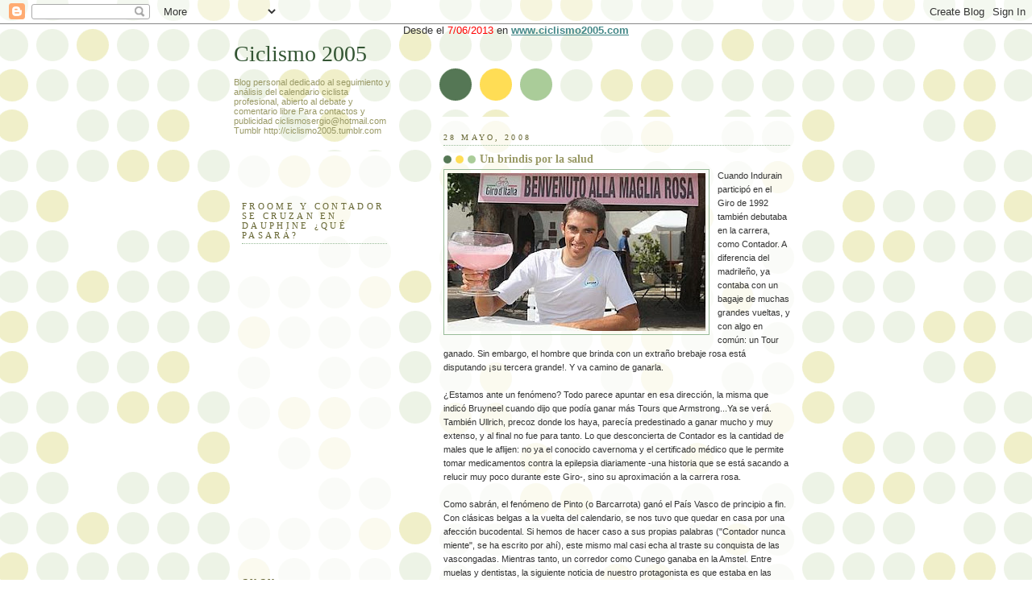

--- FILE ---
content_type: text/html; charset=UTF-8
request_url: https://ciclismo2005.blogspot.com/2008/05/un-brindis-por-la-salud.html
body_size: 29605
content:
<!DOCTYPE html>
<html dir='ltr' xmlns='http://www.w3.org/1999/xhtml' xmlns:b='http://www.google.com/2005/gml/b' xmlns:data='http://www.google.com/2005/gml/data' xmlns:expr='http://www.google.com/2005/gml/expr'>
<head>
<link href='https://www.blogger.com/static/v1/widgets/2944754296-widget_css_bundle.css' rel='stylesheet' type='text/css'/>
<meta content='42536ee1382eb645db44b0d331df112c' name='verification'/>
<meta content='text/html; charset=UTF-8' http-equiv='Content-Type'/>
<meta content='blogger' name='generator'/>
<link href='https://ciclismo2005.blogspot.com/favicon.ico' rel='icon' type='image/x-icon'/>
<link href='http://ciclismo2005.blogspot.com/2008/05/un-brindis-por-la-salud.html' rel='canonical'/>
<link rel="alternate" type="application/atom+xml" title="Ciclismo 2005 - Atom" href="https://ciclismo2005.blogspot.com/feeds/posts/default" />
<link rel="alternate" type="application/rss+xml" title="Ciclismo 2005 - RSS" href="https://ciclismo2005.blogspot.com/feeds/posts/default?alt=rss" />
<link rel="service.post" type="application/atom+xml" title="Ciclismo 2005 - Atom" href="https://www.blogger.com/feeds/10551045/posts/default" />

<link rel="alternate" type="application/atom+xml" title="Ciclismo 2005 - Atom" href="https://ciclismo2005.blogspot.com/feeds/4749611854785605713/comments/default" />
<!--Can't find substitution for tag [blog.ieCssRetrofitLinks]-->
<link href='https://blogger.googleusercontent.com/img/b/R29vZ2xl/AVvXsEhUsNqDR64z984zdW0V_ThfoboQIe8NtauFjurftZ7m_OhFuwCrPancbu_Pu56Oor56Lk4C2muunu0OBQmx_0_fEGdlWr4kA-TrmFyLSc2eF8TXqrHlxHF7VXcHM9p3_lj5kF1m/s320/Copazo.jpg' rel='image_src'/>
<meta content='http://ciclismo2005.blogspot.com/2008/05/un-brindis-por-la-salud.html' property='og:url'/>
<meta content='Un brindis por la salud' property='og:title'/>
<meta content='Cuando Indurain participó en el Giro de 1992 también debutaba en la carrera, como Contador. A diferencia del madrileño, ya contaba con un ba...' property='og:description'/>
<meta content='https://blogger.googleusercontent.com/img/b/R29vZ2xl/AVvXsEhUsNqDR64z984zdW0V_ThfoboQIe8NtauFjurftZ7m_OhFuwCrPancbu_Pu56Oor56Lk4C2muunu0OBQmx_0_fEGdlWr4kA-TrmFyLSc2eF8TXqrHlxHF7VXcHM9p3_lj5kF1m/w1200-h630-p-k-no-nu/Copazo.jpg' property='og:image'/>
<title>Ciclismo 2005: Un brindis por la salud</title>
<style id='page-skin-1' type='text/css'><!--
/*
-----------------------------------------------
Blogger Template Style
Name:     Dots
Date:     24 Feb 2004
Updated by: Blogger Team
----------------------------------------------- */
/* Variable definitions
====================
<Variable name="textcolor" description="Text Color" type="color"
default="#333">
<Variable name="pagetitle" description="Blog Title Color" type="color"
default="#353">
<Variable name="blogDescriptionColor" description="Blog Description Color"
type="color" default="#996">
<Variable name="posttitle" description="Post Title Color" type="color"
default="#996">
<Variable name="linkcolor" description="Link Color" type="color"
default="#488">
<Variable name="vlinkcolor" description="Visited Link Color" type="color"
default="#885">
<Variable name="dateheadercolor" description="Date Header Color"
type="color" default="#663">
<Variable name="sidebartitle" description="Sidebar Title Color" type="color"
default="#663">
<Variable name="borderColor" description="Border Color"
type="color" default="#9b9">
<Variable name="bodyfont" description="Text Font" type="font"
default="normal normal 100% Verdana,Arial,Sans-Serif">
<Variable name="pagetitlefont" description="Blog Title Font" type="font"
default="normal normal 250% Georgia,Serif">
<Variable name="blogDescriptionFont" description="Blog Description Font"
type="font"
default="normal normal 100% Verdana, Arial, Sans-Serif">
<Variable name="dateHeaderFont" description="Date Header Font"
type="font" default="normal normal 95% Georgia, Serif">
<Variable name="headerfont" description="Sidebar Title Font" type="font"
default="normal normal 100% Georgia,Serif">
<Variable name="startSide" description="Side where text starts in blog language"
type="automatic" default="left">
<Variable name="endSide" description="Side where text ends in blog language"
type="automatic" default="right">
*/
body {
margin: 0px 0px 0px 0px;
background:#fff url("//www1.blogblog.com/dots/bg_dots.gif");
background-position: 50% 31px;
text-align:center;
font:x-small Verdana, Arial, Sans-serif;
color:#333333;
font-size/* */:/**/small;
font-size: /**/small;
}
/* Page Structure
----------------------------------------------- */
#outer-wrapper {
background:url("//www.blogblog.com/dots/bg_3dots.gif") no-repeat 250px 50px;
width:700px;
margin:0 auto;
text-align:left;
font:normal normal 100% Verdana,Arial,Sans-Serif;
}
#header-wrapper {
display: none;
}
#main-wrapper {
width:450px;
float:right;
padding:100px 0 20px;
font-size:85%;
word-wrap: break-word; /* fix for long text breaking sidebar float in IE */
overflow: hidden;     /* fix for long non-text content breaking IE sidebar float */
}
#main {
background:url("//www1.blogblog.com/dots/bg_dots2.gif") -100px -100px;
padding:20px 10px 15px;
}
#sidebar-wrapper {
width:200px;
float:left;
font-size:85%;
padding-bottom:20px;
word-wrap: break-word; /* fix for long text breaking sidebar float in IE */
overflow: hidden;     /* fix for long non-text content breaking IE sidebar float */
}
#sidebar {
background:url("//www1.blogblog.com/dots/bg_dots2.gif") 150px -50px;
padding:40px 10px 15px;
width:200px;
width/* */:/**/180px;
width: /**/180px;
}
/* Title & Description
----------------------------------------------- */
.Header h1 {
margin:0 0 .5em;
line-height: 1.4em;
font: normal normal 250% Georgia,Serif;
color: #335533;
}
.Header h1 a {
color:#335533;
text-decoration:none;
}
.Header .description {
margin:0 0 1.75em;
color: #999966;
font: normal normal 100% Verdana, Arial, Sans-Serif;
}
/* Links
----------------------------------------------- */
a:link {
color:#448888;
}
a:visited {
color:#888855;
}
a:hover {
color:#888855;
}
a img {
border-width:0;
}
/* Posts
----------------------------------------------- */
h2.date-header {
margin:0 0 .75em;
padding-bottom:.35em;
border-bottom:1px dotted #99bb99;
text-transform:uppercase;
letter-spacing:.3em;
color: #666633;
font: normal normal 95% Georgia, Serif;
}
.post {
margin:0 0 2.5em;
}
.post h3 {
margin:.25em 0;
line-height: 1.4em;
font: normal normal 100% Georgia,Serif;
font-size: 130%;
font-weight: bold;
color:#999966;
background:url("//www1.blogblog.com/dots/bg_post_title_left.gif") no-repeat left .25em;
padding:0 0 1px 45px;
}
.post h3 a {
text-decoration:none;
color: #999966;
}
.post h3 a:hover {
color: #333333;
}
.post-body {
margin:0 0 .75em;
line-height:1.6em;
}
.post-body blockquote {
line-height:1.3em;
}
.post-footer {
margin:0;
}
.uncustomized-post-template .post-footer {
text-align: right;
}
.uncustomized-post-template .post-author,
.uncustomized-post-template .post-timestamp {
display: block;
float: left;
margin-right: 4px;
text-align: left;
}
.post-author, .post-timestamp {
color:#999966;
}
a.comment-link {
/* IE5.0/Win doesn't apply padding to inline elements,
so we hide these two declarations from it */
background/* */:/**/url("//www.blogblog.com/dots/icon_comment_left.gif") no-repeat left .25em;
padding-left:15px;
}
html>body a.comment-link {
/* Respecified, for IE5/Mac's benefit */
background:url("//www.blogblog.com/dots/icon_comment_left.gif") no-repeat left .25em;
padding-left:15px;
}
.post img, table.tr-caption-container {
margin:0 0 5px 0;
padding:4px;
border:1px solid #99bb99;
}
.tr-caption-container img {
border: none;
margin: 0;
padding: 0;
}
.feed-links {
clear: both;
line-height: 2.5em;
}
#blog-pager-newer-link {
float: left;
}
#blog-pager-older-link {
float: right;
}
#blog-pager {
text-align: center;
}
/* Comments
----------------------------------------------- */
#comments {
margin:0;
}
#comments h4 {
margin:0 0 10px;
border-top:1px dotted #99bb99;
padding-top:.5em;
line-height: 1.4em;
font: bold 110% Georgia,Serif;
color:#333;
}
#comments-block {
line-height:1.6em;
}
.comment-author {
background:url("//www.blogblog.com/dots/icon_comment_left.gif") no-repeat 2px .35em;
margin:.5em 0 0;
padding-top: 0;
padding-bottom:0;
padding-left:20px;
padding-right:20px;
font-weight:bold;
}
.comment-body {
margin:0;
padding-top: 0;
padding-bottom:0;
padding-left:20px;
padding-right:20px;
}
.comment-body p {
margin:0 0 .5em;
}
.comment-footer {
margin:0 0 .5em;
padding:0 0 .75em 20px;
padding-top: 0;
padding-bottom:.75em;
padding-left:20px;
padding-right:0;
color:#996;
}
.comment-footer a:link {
color:#996;
}
.deleted-comment {
font-style:italic;
color:gray;
}
/* More Sidebar Content
----------------------------------------------- */
.sidebar h2 {
margin:2em 0 .75em;
padding-bottom:.35em;
border-bottom:1px dotted #99bb99;
line-height: 1.4em;
font-size: 95%;
font: normal normal 100% Georgia,Serif;
text-transform:uppercase;
letter-spacing:.3em;
color:#666633;
}
.sidebar p {
margin:0 0 .75em;
line-height:1.6em;
}
.sidebar ul {
list-style:none;
margin:.5em 0;
padding:0 0px;
}
.sidebar .widget {
margin: .5em 0 1em;
padding: 0 0px;
line-height: 1.5em;
}
.main .widget {
padding-bottom: 1em;
}
.sidebar ul li {
background:url("//www1.blogblog.com/dots/bullet.gif") no-repeat 3px .45em;
margin:0;
padding-top: 0;
padding-bottom:5px;
padding-left:15px;
padding-right:0;
}
.sidebar p {
margin:0 0 .6em;
}
/* Profile
----------------------------------------------- */
.profile-datablock {
margin: 0 0 1em;
}
.profile-img {
float: left;
margin-top: 0;
margin-bottom:5px;
margin-left:0;
margin-right:8px;
border: 4px solid #cc9;
}
.profile-data {
margin: 0;
line-height: 1.5em;
}
.profile-textblock {
clear: left;
margin-left: 0;
}
/* Footer
----------------------------------------------- */
#footer {
clear:both;
padding:15px 0 0;
}
#footer p {
margin:0;
}
/* Page structure tweaks for layout editor wireframe */
body#layout #sidebar, body#layout #main,
body#layout #main-wrapper,
body#layout #outer-wrapper,
body#layout #sidebar-wrapper {
padding: 0;
}
body#layout #sidebar, body#layout #sidebar-wrapper {
padding: 0;
width: 240px;
}

--></style>
<link href='https://www.blogger.com/dyn-css/authorization.css?targetBlogID=10551045&amp;zx=03b56d00-c06f-4910-bede-f359317e0d9f' media='none' onload='if(media!=&#39;all&#39;)media=&#39;all&#39;' rel='stylesheet'/><noscript><link href='https://www.blogger.com/dyn-css/authorization.css?targetBlogID=10551045&amp;zx=03b56d00-c06f-4910-bede-f359317e0d9f' rel='stylesheet'/></noscript>
<meta name='google-adsense-platform-account' content='ca-host-pub-1556223355139109'/>
<meta name='google-adsense-platform-domain' content='blogspot.com'/>

</head>
<body>
<div class='navbar section' id='navbar'><div class='widget Navbar' data-version='1' id='Navbar1'><script type="text/javascript">
    function setAttributeOnload(object, attribute, val) {
      if(window.addEventListener) {
        window.addEventListener('load',
          function(){ object[attribute] = val; }, false);
      } else {
        window.attachEvent('onload', function(){ object[attribute] = val; });
      }
    }
  </script>
<div id="navbar-iframe-container"></div>
<script type="text/javascript" src="https://apis.google.com/js/platform.js"></script>
<script type="text/javascript">
      gapi.load("gapi.iframes:gapi.iframes.style.bubble", function() {
        if (gapi.iframes && gapi.iframes.getContext) {
          gapi.iframes.getContext().openChild({
              url: 'https://www.blogger.com/navbar/10551045?po\x3d4749611854785605713\x26origin\x3dhttps://ciclismo2005.blogspot.com',
              where: document.getElementById("navbar-iframe-container"),
              id: "navbar-iframe"
          });
        }
      });
    </script><script type="text/javascript">
(function() {
var script = document.createElement('script');
script.type = 'text/javascript';
script.src = '//pagead2.googlesyndication.com/pagead/js/google_top_exp.js';
var head = document.getElementsByTagName('head')[0];
if (head) {
head.appendChild(script);
}})();
</script>
</div></div>
<div id='outer-wrapper'><div id='wrap2'>
<!-- skip links for text browsers -->
<span id='skiplinks' style='display:none;'>
<a href='#main'>skip to main </a> |
      <a href='#sidebar'>skip to sidebar</a>
</span>
<div id='content-wrapper'>
<div id='crosscol-wrapper' style='text-align:center'>
<div class='crosscol section' id='crosscol'><div class='widget Text' data-version='1' id='Text1'>
<div class='widget-content'>
Desde el<span style="color:#ff0000;"> 7/06/2013</span> en<b> <a href="http://www.ciclismo2005.com/">www.ciclismo2005.com</a></b><br/>
</div>
<div class='clear'></div>
</div></div>
</div>
<div id='main-wrapper'>
<div class='main section' id='main'><div class='widget Blog' data-version='1' id='Blog1'>
<div class='blog-posts hfeed'>

          <div class="date-outer">
        
<h2 class='date-header'><span>28 mayo, 2008</span></h2>

          <div class="date-posts">
        
<div class='post-outer'>
<div class='post hentry'>
<a name='4749611854785605713'></a>
<h3 class='post-title entry-title'>
<a href='https://ciclismo2005.blogspot.com/2008/05/un-brindis-por-la-salud.html'>Un brindis por la salud</a>
</h3>
<div class='post-header'>
<div class='post-header-line-1'></div>
</div>
<div class='post-body entry-content'>
<a href="https://blogger.googleusercontent.com/img/b/R29vZ2xl/AVvXsEhUsNqDR64z984zdW0V_ThfoboQIe8NtauFjurftZ7m_OhFuwCrPancbu_Pu56Oor56Lk4C2muunu0OBQmx_0_fEGdlWr4kA-TrmFyLSc2eF8TXqrHlxHF7VXcHM9p3_lj5kF1m/s1600-h/Copazo.jpg" onblur="try {parent.deselectBloggerImageGracefully();} catch(e) {}"><img alt="" border="0" id="BLOGGER_PHOTO_ID_5205319683812911490" src="https://blogger.googleusercontent.com/img/b/R29vZ2xl/AVvXsEhUsNqDR64z984zdW0V_ThfoboQIe8NtauFjurftZ7m_OhFuwCrPancbu_Pu56Oor56Lk4C2muunu0OBQmx_0_fEGdlWr4kA-TrmFyLSc2eF8TXqrHlxHF7VXcHM9p3_lj5kF1m/s320/Copazo.jpg" style="margin: 0pt 10px 10px 0pt; float: left; cursor: pointer;" /></a>Cuando Indurain participó en el Giro de 1992 también debutaba en la carrera, como Contador. A diferencia del madrileño, ya contaba con un bagaje de muchas grandes vueltas, y con algo en común: un Tour ganado. Sin embargo, el hombre que brinda con un extraño brebaje rosa está disputando &#161;su tercera grande!. Y va camino de ganarla.<br /><br />&#191;Estamos ante un fenómeno? Todo parece apuntar en esa dirección, la misma que indicó Bruyneel cuando dijo que podía ganar más Tours que Armstrong...Ya se verá. También Ullrich, precoz donde los haya, parecía predestinado a ganar mucho y muy extenso, y al final no fue para tanto. Lo que desconcierta de Contador es la cantidad de males que le aflijen: no ya el conocido cavernoma y el certificado médico que le permite tomar medicamentos contra la epilepsia diariamente -una historia que se está sacando a relucir muy poco durante este Giro-, sino su aproximación a la carrera rosa.<br /><br />Como sabrán, el fenómeno de Pinto (o Barcarrota) ganó el País Vasco de principio a fin. Con clásicas belgas a la vuelta del calendario, se nos tuvo que quedar en casa por una afección bucodental. Si hemos de hacer caso a sus propias palabras ("Contador nunca miente", se ha escrito por ahí), este mismo mal casi echa al traste su conquista de las vascongadas. Mientras tanto, un corredor como Cunego ganaba en la Amstel. Entre muelas y dentistas, la siguiente noticia de nuestro protagonista es que estaba en las playas de Cádiz con su novia, disfrutando de unas merecidas vacaciones. En la SER llegan a afirmar de que "hay testigos", como si alguien lo hubiese llamado a declarar. <span style="font-style: italic;">Excusatio non petita</span>...<br /><br />Riccò, que de esto sabe la tira, hasta el punto de dejar a su padre tirado en el aeropuerto, dijo en la meta de Pescoconstanzo, cuando se dió cuenta de lo que había: "<span style="font-style: italic;">si, si, nella spiaggia di Madrid</span>", riéndose del bulo. A Contador le ha pasado de todo en este Giro: primero se queda sin el mejor amigo del hombre, un Benjamín Noval llamado a última hora, que llegó a viajar a Sicilia para que un problema estomacal le impidiese tomar la salida. Indica bien claramente las intenciones del madrileño en este Giro que llamase a su fiel escudero; después se cae varias veces, una constante en su carrera deportiva, medie cavernoma, bajada del Col d&#180;Eze o descenso de las Lagunas de Neila: siempre hay que besar el asfalto; después nos dicen que tiene una fisura en algo del brazo, y suponemos que se habrá soldado; por último, que es alérgico, y que en el último km. de la cronoescalada apenas podía respirar. &#161;Pero bueno! &#161;Si estaba todo nevado! &#161;Todo alérgico sabe que la nieve es el bálsamo de Fierabrás de los moqueos, lagrimeos y dificultades respiratorias de la primavera! &#191;Qué locura es esta?. "Contador nunca miente".<br /><br />Volviendo a Indurain, conviene recordar que en 1992 tomó la salida con el extraño fin de apoyar a Jean-Françoise Bernard, que ese año había ganado P-N y Criterium. También para "entrenar de cara al Tour", cuando LeMond había puesto eso de moda. Acabó ganando, porque salió a ganar. Contador ha utilizado una estrategia muy similar, ocultando su auténtico estado de forma, logrado en las playas de Chiclana. O en Madrid, como dijo Riccò. Ahora dicen que va "a más", que ya está rodado. Miedo me dan los corredores que van a más en una carrera de tres semanas, y más como el Giro, con toda su dureza concentrada. Pero más miedo aún me dan <a href="https://blogger.googleusercontent.com/img/b/R29vZ2xl/AVvXsEhXkSknG9tpo0UlN_x6XckljtjNXGKxzsmAhyyWrlRKSnniiLEhGkP9kYHsPluZK2A8fgWZKtNLJXjo-1BPN10J4gc81zGsWwfzrdmJIaxGb8nUBv82eiTk30WL2bNi_T03Qkl9/s1600-h/1178910177_woooooow....jpe">los corredores que toman extraños brebajes entre el rojo y el rosa</a>. Mucho miedo.<br /><br />Por mi parte, le deseo toda la salud del mundo a Contador. Suerte no, que no la necesita.
<div style='clear: both;'></div>
</div>
<div class='post-footer'>
<div class='post-footer-line post-footer-line-1'><span class='post-author vcard'>
Publicado por
<span class='fn'>Sergio</span>
</span>
<span class='post-timestamp'>
en
<a class='timestamp-link' href='https://ciclismo2005.blogspot.com/2008/05/un-brindis-por-la-salud.html' rel='bookmark' title='permanent link'><abbr class='published' title='2008-05-28T09:30:00+02:00'>9:30 a.&#8239;m.</abbr></a>
</span>
<span class='post-comment-link'>
</span>
<span class='post-icons'>
<span class='item-control blog-admin pid-2050031301'>
<a href='https://www.blogger.com/post-edit.g?blogID=10551045&postID=4749611854785605713&from=pencil' title='Editar entrada'>
<img alt='' class='icon-action' height='18' src='https://resources.blogblog.com/img/icon18_edit_allbkg.gif' width='18'/>
</a>
</span>
</span>
<div class='post-share-buttons'>
<a class='goog-inline-block share-button sb-email' href='https://www.blogger.com/share-post.g?blogID=10551045&postID=4749611854785605713&target=email' target='_blank' title='Enviar por correo electrónico'><span class='share-button-link-text'>Enviar por correo electrónico</span></a><a class='goog-inline-block share-button sb-blog' href='https://www.blogger.com/share-post.g?blogID=10551045&postID=4749611854785605713&target=blog' onclick='window.open(this.href, "_blank", "height=270,width=475"); return false;' target='_blank' title='Escribe un blog'><span class='share-button-link-text'>Escribe un blog</span></a><a class='goog-inline-block share-button sb-twitter' href='https://www.blogger.com/share-post.g?blogID=10551045&postID=4749611854785605713&target=twitter' target='_blank' title='Compartir en X'><span class='share-button-link-text'>Compartir en X</span></a><a class='goog-inline-block share-button sb-facebook' href='https://www.blogger.com/share-post.g?blogID=10551045&postID=4749611854785605713&target=facebook' onclick='window.open(this.href, "_blank", "height=430,width=640"); return false;' target='_blank' title='Compartir con Facebook'><span class='share-button-link-text'>Compartir con Facebook</span></a><a class='goog-inline-block share-button sb-pinterest' href='https://www.blogger.com/share-post.g?blogID=10551045&postID=4749611854785605713&target=pinterest' target='_blank' title='Compartir en Pinterest'><span class='share-button-link-text'>Compartir en Pinterest</span></a>
</div>
</div>
<div class='post-footer-line post-footer-line-2'><span class='post-labels'>
Etiquetas:
<a href='https://ciclismo2005.blogspot.com/search/label/Alberto%20Contador' rel='tag'>Alberto Contador</a>,
<a href='https://ciclismo2005.blogspot.com/search/label/Indurain' rel='tag'>Indurain</a>
</span>
</div>
<div class='post-footer-line post-footer-line-3'></div>
</div>
</div>
<div class='comments' id='comments'>
<a name='comments'></a>
<h4>49 comentarios:</h4>
<div id='Blog1_comments-block-wrapper'>
<dl class='avatar-comment-indent' id='comments-block'>
<dt class='comment-author ' id='c1038649628563908852'>
<a name='c1038649628563908852'></a>
<div class="avatar-image-container avatar-stock"><span dir="ltr"><img src="//resources.blogblog.com/img/blank.gif" width="35" height="35" alt="" title="An&oacute;nimo">

</span></div>
Anónimo
dijo...
</dt>
<dd class='comment-body' id='Blog1_cmt-1038649628563908852'>
<p>
A mí también me extraña que se queje de la alergia sobretodo en los puertos más altos. Decía que en Giau el bajón se pudo deber a ella, y eso a más de 2.000 m. Aire más limpio que ése no va a encontrar.<BR/>Imagino que nadie de por aquí lee el Sport, el peor diario deportivo habido y por haber, así que no se ha comentado esta noticia - o globo sonda- de ayer.<BR/>http://www.sport.es/default.asp?idpublicacio_PK=44&idioma=CAS&idnoticia_PK=513131&idseccio_PK=1268&h=<BR/>Parece factible siempre y cuando en Unipublic den el visto bueno, lo curioso es que las mismas razones pueden jugar a favor o en contra. <BR/>La promesa de Unipublic de empezar de cero con el pasaporte biológico puede ser esgrimida para olvidar el pasado o para impedir su participación por no haber seguido este programa desde principio de año;<BR/>la actitud de Heras poniendo en duda el control, puede ser vista como una zancadilla a la UCI o como un descrédito a la carrera;<BR/>que sea el equipo Karpin Galicia el interesado puede beneficiarle por ser uno de los ojitos derechos de la organización o puede perjudicarle si la prensa se dedica a recordamos el pasado de Pino en el Kelme de Eufemiano.<BR/>Es lo bueno de la política y los negocios, hoy en día es lo mismo, que todo puede argumentarse para al final hacer lo que más nos interese económicamente, que será lo que pasará.
</p>
</dd>
<dd class='comment-footer'>
<span class='comment-timestamp'>
<a href='https://ciclismo2005.blogspot.com/2008/05/un-brindis-por-la-salud.html?showComment=1211961720000#c1038649628563908852' title='comment permalink'>
28 de mayo de 2008 a las 10:02:00 CEST
</a>
<span class='item-control blog-admin pid-2075669032'>
<a class='comment-delete' href='https://www.blogger.com/comment/delete/10551045/1038649628563908852' title='Eliminar comentario'>
<img src='https://resources.blogblog.com/img/icon_delete13.gif'/>
</a>
</span>
</span>
</dd>
<dt class='comment-author ' id='c7183789518046595730'>
<a name='c7183789518046595730'></a>
<div class="avatar-image-container avatar-stock"><span dir="ltr"><img src="//resources.blogblog.com/img/blank.gif" width="35" height="35" alt="" title="An&oacute;nimo">

</span></div>
Anónimo
dijo...
</dt>
<dd class='comment-body' id='Blog1_cmt-7183789518046595730'>
<p>
Después de leer esta noticia, la del posible regreso de Heras,quiero que me deis vuestra opinión sobre una cosa, &#191;cómo veis la posible vuelta de un corredor  como Heras?? <BR/><BR/>Otra pregunta que me gustaría lanzar es la siguiente, no creeis que es suficiente con 2años de castigo?? <BR/><BR/>y Por último quien es peor ciclista... 1- al que pillan y cumple su condena 2años(Millar,Heras). 2- al que pillan pero lo ocultan (valv,ac...) o 3-al que nunca pillan pero rinde como los anteriores y jamás dice nada en contra de los dos casos mencionados anteriormente por que con toda seguridad ha seguido toda su carrera utilizando los mismos métodos que los dos casos mencionados anteriormente (Menchov,Ricco,Freire,etc...)<BR/><BR/>Saludos<BR/><BR/>Ludópata
</p>
</dd>
<dd class='comment-footer'>
<span class='comment-timestamp'>
<a href='https://ciclismo2005.blogspot.com/2008/05/un-brindis-por-la-salud.html?showComment=1211962680000#c7183789518046595730' title='comment permalink'>
28 de mayo de 2008 a las 10:18:00 CEST
</a>
<span class='item-control blog-admin pid-2075669032'>
<a class='comment-delete' href='https://www.blogger.com/comment/delete/10551045/7183789518046595730' title='Eliminar comentario'>
<img src='https://resources.blogblog.com/img/icon_delete13.gif'/>
</a>
</span>
</span>
</dd>
<dt class='comment-author ' id='c8979662842544262283'>
<a name='c8979662842544262283'></a>
<div class="avatar-image-container vcard"><span dir="ltr"><a href="https://www.blogger.com/profile/05216949015243013992" target="" rel="nofollow" onclick="" class="avatar-hovercard" id="av-8979662842544262283-05216949015243013992"><img src="https://resources.blogblog.com/img/blank.gif" width="35" height="35" class="delayLoad" style="display: none;" longdesc="//2.bp.blogspot.com/_QYXZN99Ijio/SappWD5VOsI/AAAAAAAAAeY/wmJ9Yw8QY-o/S45-s35/euskaltel.jpg" alt="" title="x jauna">

<noscript><img src="//2.bp.blogspot.com/_QYXZN99Ijio/SappWD5VOsI/AAAAAAAAAeY/wmJ9Yw8QY-o/S45-s35/euskaltel.jpg" width="35" height="35" class="photo" alt=""></noscript></a></span></div>
<a href='https://www.blogger.com/profile/05216949015243013992' rel='nofollow'>x jauna</a>
dijo...
</dt>
<dd class='comment-body' id='Blog1_cmt-8979662842544262283'>
<p>
Lo de la alergia al polen con ese tiempo y a esa altura yo por lo menos no lo entiendo.<BR/>Y encima dice que llegaba al Giro con sobrepeso. <BR/>http://www.as.com/ciclismo/articulo/ciclismo-contador-veo-bien-sufrir/dasclm/20080516dasdaicic_1/Tes<BR/>Menos mal que Contador no lo ha preparado el Giro que si no&#8230;<BR/>Pero a estos lo que les pasa luego es que cuando más se espera de ellos es entonces cuando la cagan.
</p>
</dd>
<dd class='comment-footer'>
<span class='comment-timestamp'>
<a href='https://ciclismo2005.blogspot.com/2008/05/un-brindis-por-la-salud.html?showComment=1211963340000#c8979662842544262283' title='comment permalink'>
28 de mayo de 2008 a las 10:29:00 CEST
</a>
<span class='item-control blog-admin pid-2087725945'>
<a class='comment-delete' href='https://www.blogger.com/comment/delete/10551045/8979662842544262283' title='Eliminar comentario'>
<img src='https://resources.blogblog.com/img/icon_delete13.gif'/>
</a>
</span>
</span>
</dd>
<dt class='comment-author ' id='c4084654274292095786'>
<a name='c4084654274292095786'></a>
<div class="avatar-image-container avatar-stock"><span dir="ltr"><img src="//resources.blogblog.com/img/blank.gif" width="35" height="35" alt="" title="An&oacute;nimo">

</span></div>
Anónimo
dijo...
</dt>
<dd class='comment-body' id='Blog1_cmt-4084654274292095786'>
<p>
Heras cumplió dos años de sanción a cuenta de su positivo por EPO en la Vuelta.<BR/><BR/>Tras saberse también de su implicación en la OP, quedaría saber que trato le habrían dado los que han gestionado este jaleo: Encubrimiento (los que ya sabemos) u ostracismo y destierro (los otros que también sabemos). Gavilán o palomo, es la cuestión...
</p>
</dd>
<dd class='comment-footer'>
<span class='comment-timestamp'>
<a href='https://ciclismo2005.blogspot.com/2008/05/un-brindis-por-la-salud.html?showComment=1211963580000#c4084654274292095786' title='comment permalink'>
28 de mayo de 2008 a las 10:33:00 CEST
</a>
<span class='item-control blog-admin pid-2075669032'>
<a class='comment-delete' href='https://www.blogger.com/comment/delete/10551045/4084654274292095786' title='Eliminar comentario'>
<img src='https://resources.blogblog.com/img/icon_delete13.gif'/>
</a>
</span>
</span>
</dd>
<dt class='comment-author ' id='c4804350256548945610'>
<a name='c4804350256548945610'></a>
<div class="avatar-image-container avatar-stock"><span dir="ltr"><img src="//resources.blogblog.com/img/blank.gif" width="35" height="35" alt="" title="An&oacute;nimo">

</span></div>
Anónimo
dijo...
</dt>
<dd class='comment-body' id='Blog1_cmt-4804350256548945610'>
<p>
Y dale perico al torno...<BR/>Pero es que no podéis ver una carrera sin que veáis fantasmas por todos lados? Es que no puede ser verdad que Contador estuviera en la playa? Pero no estamos en un Estado de Derecho? Por qué hay que demostrar la inocencia? Que se demuestre la culpabilidad !!! Joder, este racaraca insoportable, que si la alergia, que si la epilepsia, que si se cae...Pero hombre, no podéis disfrutar de alguien alguna vez? Es que todos los ciclistas son tramposos y drogados?<BR/>Entonces...que coño hacéis viendo ciclismo?<BR/><BR/>Aldo
</p>
</dd>
<dd class='comment-footer'>
<span class='comment-timestamp'>
<a href='https://ciclismo2005.blogspot.com/2008/05/un-brindis-por-la-salud.html?showComment=1211964060000#c4804350256548945610' title='comment permalink'>
28 de mayo de 2008 a las 10:41:00 CEST
</a>
<span class='item-control blog-admin pid-2075669032'>
<a class='comment-delete' href='https://www.blogger.com/comment/delete/10551045/4804350256548945610' title='Eliminar comentario'>
<img src='https://resources.blogblog.com/img/icon_delete13.gif'/>
</a>
</span>
</span>
</dd>
<dt class='comment-author ' id='c5635103813472716002'>
<a name='c5635103813472716002'></a>
<div class="avatar-image-container vcard"><span dir="ltr"><a href="https://www.blogger.com/profile/04855632462305866270" target="" rel="nofollow" onclick="" class="avatar-hovercard" id="av-5635103813472716002-04855632462305866270"><img src="https://resources.blogblog.com/img/blank.gif" width="35" height="35" class="delayLoad" style="display: none;" longdesc="//blogger.googleusercontent.com/img/b/R29vZ2xl/AVvXsEh0ILUVF9ov9Rb2raHvkaarwUW8lcWQhDCWGxeGQNgNQEZbBou9lKnfuZblEAKAoeq8b0O6oK3lpPzyfkcr0FdFds793C2C0SlLQp8oBwStRfYIiJ1bZluOo6TKQwD5Gw/s45-c/GaulCharly.jpg" alt="" title="alby">

<noscript><img src="//blogger.googleusercontent.com/img/b/R29vZ2xl/AVvXsEh0ILUVF9ov9Rb2raHvkaarwUW8lcWQhDCWGxeGQNgNQEZbBou9lKnfuZblEAKAoeq8b0O6oK3lpPzyfkcr0FdFds793C2C0SlLQp8oBwStRfYIiJ1bZluOo6TKQwD5Gw/s45-c/GaulCharly.jpg" width="35" height="35" class="photo" alt=""></noscript></a></span></div>
<a href='https://www.blogger.com/profile/04855632462305866270' rel='nofollow'>alby</a>
dijo...
</dt>
<dd class='comment-body' id='Blog1_cmt-5635103813472716002'>
<p>
Quizá lo que le daba alergia era la pluma en la gorra de los alpini en la parte de arriba del puerto, o su "caspa" siendo AC un hombre que se recorta sus cejas, no sabemos pero tiene pinta de excusa.<BR/><BR/><BR/>Lo que sí que parece claro que estamos, y más si gana el Giro, ante un fenómeno mediático a la altura de Perico Delgado, esto es, por encima de Induráin en calor popular y carisma entre los medios. Parece que tiene la cabeza mejor amueblada que Ullrich, aunque quizá su potencial físico sea menor o despierte menos alabanzas en estos primeros años de carrera. Veremos si la OP no le vuelve a salpicar, si no lo hace estamos hablando de un corredor con grandes resultados.<BR/><BR/><BR/>Lo de Heras ya se verá, quedan meses para la Vuelta para negociar. Ya de paso que metan en el pack a Sevilla o a Paco Mancebo que hace mucho que no vemos sus numeritos. Heras cumplió su sanción, y por ella está absolutamente zanjado ese tema, pero no el de la OP. Como los Liberty de su época, Valverde, Urko y demás, es uno más de ellos, eso no se aclaró, y tiene las mismas sospechas, y bolsas, y anotaciones...
</p>
</dd>
<dd class='comment-footer'>
<span class='comment-timestamp'>
<a href='https://ciclismo2005.blogspot.com/2008/05/un-brindis-por-la-salud.html?showComment=1211964240000#c5635103813472716002' title='comment permalink'>
28 de mayo de 2008 a las 10:44:00 CEST
</a>
<span class='item-control blog-admin pid-1276833572'>
<a class='comment-delete' href='https://www.blogger.com/comment/delete/10551045/5635103813472716002' title='Eliminar comentario'>
<img src='https://resources.blogblog.com/img/icon_delete13.gif'/>
</a>
</span>
</span>
</dd>
<dt class='comment-author ' id='c7227152759072798796'>
<a name='c7227152759072798796'></a>
<div class="avatar-image-container avatar-stock"><span dir="ltr"><img src="//resources.blogblog.com/img/blank.gif" width="35" height="35" alt="" title="An&oacute;nimo">

</span></div>
Anónimo
dijo...
</dt>
<dd class='comment-body' id='Blog1_cmt-7227152759072798796'>
<p>
"anónimo" no me compares los casos de mi novio con el de Heras. David confesó sin que le pillasen en control; Heras fue pillado, nunca ha confesado y montó manifestaciones en su pueblo en favor de su inocencia.<BR/><BR/>y menudo charco en el que te has metido por citar a Freire, la niña bonita de Sergio, entre los del tercer supuesto.
</p>
</dd>
<dd class='comment-footer'>
<span class='comment-timestamp'>
<a href='https://ciclismo2005.blogspot.com/2008/05/un-brindis-por-la-salud.html?showComment=1211964600000#c7227152759072798796' title='comment permalink'>
28 de mayo de 2008 a las 10:50:00 CEST
</a>
<span class='item-control blog-admin pid-2075669032'>
<a class='comment-delete' href='https://www.blogger.com/comment/delete/10551045/7227152759072798796' title='Eliminar comentario'>
<img src='https://resources.blogblog.com/img/icon_delete13.gif'/>
</a>
</span>
</span>
</dd>
<dt class='comment-author ' id='c9024805303777183707'>
<a name='c9024805303777183707'></a>
<div class="avatar-image-container vcard"><span dir="ltr"><a href="https://www.blogger.com/profile/09567010913898769517" target="" rel="nofollow" onclick="" class="avatar-hovercard" id="av-9024805303777183707-09567010913898769517"><img src="https://resources.blogblog.com/img/blank.gif" width="35" height="35" class="delayLoad" style="display: none;" longdesc="//blogger.googleusercontent.com/img/b/R29vZ2xl/AVvXsEiCXWHM99Do0AzzZ5bQ8UTxqFZ_zltiRYEGau4DnYgA5vKDUpKrnVYajP-CJTtDmyU1MVvhZ9ugjStCO_3ApAxSNfSMS11_O4eCw9cry_Nug2sCUb6MTyFZjz4ARBe2ww/s45-c/260001_2185953329655_1271675035_2593212_6305080_n.jpg" alt="" title="DANDY">

<noscript><img src="//blogger.googleusercontent.com/img/b/R29vZ2xl/AVvXsEiCXWHM99Do0AzzZ5bQ8UTxqFZ_zltiRYEGau4DnYgA5vKDUpKrnVYajP-CJTtDmyU1MVvhZ9ugjStCO_3ApAxSNfSMS11_O4eCw9cry_Nug2sCUb6MTyFZjz4ARBe2ww/s45-c/260001_2185953329655_1271675035_2593212_6305080_n.jpg" width="35" height="35" class="photo" alt=""></noscript></a></span></div>
<a href='https://www.blogger.com/profile/09567010913898769517' rel='nofollow'>DANDY</a>
dijo...
</dt>
<dd class='comment-body' id='Blog1_cmt-9024805303777183707'>
<p>
No hay que ver fantasmas dond eno los hay,Contador es un tipo con la cabeza amueblada, dos piernas potentes y un par. Simplemente es bueno hasta que se demuestre lo contrario que parece que simepre hay que dudar...
</p>
</dd>
<dd class='comment-footer'>
<span class='comment-timestamp'>
<a href='https://ciclismo2005.blogspot.com/2008/05/un-brindis-por-la-salud.html?showComment=1211964960000#c9024805303777183707' title='comment permalink'>
28 de mayo de 2008 a las 10:56:00 CEST
</a>
<span class='item-control blog-admin pid-616174485'>
<a class='comment-delete' href='https://www.blogger.com/comment/delete/10551045/9024805303777183707' title='Eliminar comentario'>
<img src='https://resources.blogblog.com/img/icon_delete13.gif'/>
</a>
</span>
</span>
</dd>
<dt class='comment-author ' id='c6068074410332237337'>
<a name='c6068074410332237337'></a>
<div class="avatar-image-container avatar-stock"><span dir="ltr"><img src="//resources.blogblog.com/img/blank.gif" width="35" height="35" alt="" title="An&oacute;nimo">

</span></div>
Anónimo
dijo...
</dt>
<dd class='comment-body' id='Blog1_cmt-6068074410332237337'>
<p>
Yo no soy nadie para saber si Contador estaba en la playa o en un verde valle. Vamos a poner que estuviera entrenando y llegara a tope al Giro y nos haya mentido a todos para ocultar sus cartas. &#191;Dónde está el problema?<BR/><BR/>Sobre el resto de especulaciones y fantasmas que lanzas sobre Contador (Ex Don Desmayos), se entiende que son la pataleta de un niño rabioso porque ve como queda sin castigo su implicación en la OP.
</p>
</dd>
<dd class='comment-footer'>
<span class='comment-timestamp'>
<a href='https://ciclismo2005.blogspot.com/2008/05/un-brindis-por-la-salud.html?showComment=1211965800000#c6068074410332237337' title='comment permalink'>
28 de mayo de 2008 a las 11:10:00 CEST
</a>
<span class='item-control blog-admin pid-2075669032'>
<a class='comment-delete' href='https://www.blogger.com/comment/delete/10551045/6068074410332237337' title='Eliminar comentario'>
<img src='https://resources.blogblog.com/img/icon_delete13.gif'/>
</a>
</span>
</span>
</dd>
<dt class='comment-author ' id='c5498296698691813963'>
<a name='c5498296698691813963'></a>
<div class="avatar-image-container avatar-stock"><span dir="ltr"><img src="//resources.blogblog.com/img/blank.gif" width="35" height="35" alt="" title="An&oacute;nimo">

</span></div>
Anónimo
dijo...
</dt>
<dd class='comment-body' id='Blog1_cmt-5498296698691813963'>
<p>
Sergio, como me he reído con el último link de este tremendo post. La verdad que en este Giro te estás saliendo.<BR/>Gracias por regalarnos tus posts.<BR/><BR/>Javi
</p>
</dd>
<dd class='comment-footer'>
<span class='comment-timestamp'>
<a href='https://ciclismo2005.blogspot.com/2008/05/un-brindis-por-la-salud.html?showComment=1211966700000#c5498296698691813963' title='comment permalink'>
28 de mayo de 2008 a las 11:25:00 CEST
</a>
<span class='item-control blog-admin pid-2075669032'>
<a class='comment-delete' href='https://www.blogger.com/comment/delete/10551045/5498296698691813963' title='Eliminar comentario'>
<img src='https://resources.blogblog.com/img/icon_delete13.gif'/>
</a>
</span>
</span>
</dd>
<dt class='comment-author ' id='c3426844293036584983'>
<a name='c3426844293036584983'></a>
<div class="avatar-image-container avatar-stock"><span dir="ltr"><img src="//resources.blogblog.com/img/blank.gif" width="35" height="35" alt="" title="An&oacute;nimo">

</span></div>
Anónimo
dijo...
</dt>
<dd class='comment-body' id='Blog1_cmt-3426844293036584983'>
<p>
Aldo:<BR/>Qué cansinos estais algunos con lo de la presunción de inocencia... &#191;Ves por aquí algún Juez, Juzgado, demanda, sentencia o algo que se le parezca?<BR/><BR/>&#191;De qué es inocente Contador por estar en la playa? &#191;Porqué tengo que creermelo? &#191;Y porqué tengo que demostrar que no lo estaba? &#191;Siempre te crees todo lo que te cuentan?<BR/>-----------------------------------<BR/>711:<BR/>&#191;Conoces la fábula del pastor y el lobo? La credibilidad es algo que se trabaja día a día y el problema de mentir una y otra vez es que el día que cuente la verdad igual voy y no le creo.<BR/><BR/>karajin
</p>
</dd>
<dd class='comment-footer'>
<span class='comment-timestamp'>
<a href='https://ciclismo2005.blogspot.com/2008/05/un-brindis-por-la-salud.html?showComment=1211966700001#c3426844293036584983' title='comment permalink'>
28 de mayo de 2008 a las 11:25:00 CEST
</a>
<span class='item-control blog-admin pid-2075669032'>
<a class='comment-delete' href='https://www.blogger.com/comment/delete/10551045/3426844293036584983' title='Eliminar comentario'>
<img src='https://resources.blogblog.com/img/icon_delete13.gif'/>
</a>
</span>
</span>
</dd>
<dt class='comment-author ' id='c7988488450384359853'>
<a name='c7988488450384359853'></a>
<div class="avatar-image-container avatar-stock"><span dir="ltr"><img src="//resources.blogblog.com/img/blank.gif" width="35" height="35" alt="" title="An&oacute;nimo">

</span></div>
Anónimo
dijo...
</dt>
<dd class='comment-body' id='Blog1_cmt-7988488450384359853'>
<p>
Conta va limpio, se duchó esta mañana...
</p>
</dd>
<dd class='comment-footer'>
<span class='comment-timestamp'>
<a href='https://ciclismo2005.blogspot.com/2008/05/un-brindis-por-la-salud.html?showComment=1211967060000#c7988488450384359853' title='comment permalink'>
28 de mayo de 2008 a las 11:31:00 CEST
</a>
<span class='item-control blog-admin pid-2075669032'>
<a class='comment-delete' href='https://www.blogger.com/comment/delete/10551045/7988488450384359853' title='Eliminar comentario'>
<img src='https://resources.blogblog.com/img/icon_delete13.gif'/>
</a>
</span>
</span>
</dd>
<dt class='comment-author ' id='c7493772218930919809'>
<a name='c7493772218930919809'></a>
<div class="avatar-image-container avatar-stock"><span dir="ltr"><img src="//resources.blogblog.com/img/blank.gif" width="35" height="35" alt="" title="An&oacute;nimo">

</span></div>
Anónimo
dijo...
</dt>
<dd class='comment-body' id='Blog1_cmt-7493772218930919809'>
<p>
Lo de Heras para mi es un claro "globo sonda" lanzado con un interes publicitario, en su dia no se si lo recordais, no hace mucho quizas un par de años. tambien se publico la posibilidad de que Eduardo Chozas corriese la vuelta, no recuerdo con que equipo, pero lo que ahora seria un continental y al final na de na.<BR/>En que cabeza cabe que un tipo, por muy en forma que este ("tono muscular"), se meta de buenas a primeras a disputar una competicion. Eso sin hablar del agrabio comparativo con los integrantes del equipo que llevan contratados, entrenandose y disputando desde principios de temporada.<BR/>Lo dicho, paparruchas del Pino y del mafioso rubio ruso para salir en los papeles.
</p>
</dd>
<dd class='comment-footer'>
<span class='comment-timestamp'>
<a href='https://ciclismo2005.blogspot.com/2008/05/un-brindis-por-la-salud.html?showComment=1211967300000#c7493772218930919809' title='comment permalink'>
28 de mayo de 2008 a las 11:35:00 CEST
</a>
<span class='item-control blog-admin pid-2075669032'>
<a class='comment-delete' href='https://www.blogger.com/comment/delete/10551045/7493772218930919809' title='Eliminar comentario'>
<img src='https://resources.blogblog.com/img/icon_delete13.gif'/>
</a>
</span>
</span>
</dd>
<dt class='comment-author ' id='c5578906775030549541'>
<a name='c5578906775030549541'></a>
<div class="avatar-image-container avatar-stock"><span dir="ltr"><img src="//resources.blogblog.com/img/blank.gif" width="35" height="35" alt="" title="An&oacute;nimo">

</span></div>
Anónimo
dijo...
</dt>
<dd class='comment-body' id='Blog1_cmt-5578906775030549541'>
<p>
Me acuerdo de lo de Chozas, creo que fue en el Baqué...
</p>
</dd>
<dd class='comment-footer'>
<span class='comment-timestamp'>
<a href='https://ciclismo2005.blogspot.com/2008/05/un-brindis-por-la-salud.html?showComment=1211967480000#c5578906775030549541' title='comment permalink'>
28 de mayo de 2008 a las 11:38:00 CEST
</a>
<span class='item-control blog-admin pid-2075669032'>
<a class='comment-delete' href='https://www.blogger.com/comment/delete/10551045/5578906775030549541' title='Eliminar comentario'>
<img src='https://resources.blogblog.com/img/icon_delete13.gif'/>
</a>
</span>
</span>
</dd>
<dt class='comment-author blog-author' id='c7012619351486223819'>
<a name='c7012619351486223819'></a>
<div class="avatar-image-container avatar-stock"><span dir="ltr"><a href="https://www.blogger.com/profile/09187277054765205410" target="" rel="nofollow" onclick="" class="avatar-hovercard" id="av-7012619351486223819-09187277054765205410"><img src="//www.blogger.com/img/blogger_logo_round_35.png" width="35" height="35" alt="" title="Sergio">

</a></span></div>
<a href='https://www.blogger.com/profile/09187277054765205410' rel='nofollow'>Sergio</a>
dijo...
</dt>
<dd class='comment-body' id='Blog1_cmt-7012619351486223819'>
<p>
Gracias por vuestros comentarios y enlaces. La noticia del Sport es tremenda, me gusta más lo del Karpin buscando desesperadamente un patrocinador. Si fichan a Heras, a lo mejor alguna empresa textil de Béjar. Qué ciclismo y qué gente. <BR/><BR/>En cuanto a Contador, me han dicho que van a embotellar el agua de la playa de Chiclana y venderla como la de Lourdes, por sus efectos milagrosos...
</p>
</dd>
<dd class='comment-footer'>
<span class='comment-timestamp'>
<a href='https://ciclismo2005.blogspot.com/2008/05/un-brindis-por-la-salud.html?showComment=1211967780000#c7012619351486223819' title='comment permalink'>
28 de mayo de 2008 a las 11:43:00 CEST
</a>
<span class='item-control blog-admin pid-2050031301'>
<a class='comment-delete' href='https://www.blogger.com/comment/delete/10551045/7012619351486223819' title='Eliminar comentario'>
<img src='https://resources.blogblog.com/img/icon_delete13.gif'/>
</a>
</span>
</span>
</dd>
<dt class='comment-author ' id='c5917436456806216159'>
<a name='c5917436456806216159'></a>
<div class="avatar-image-container avatar-stock"><span dir="ltr"><img src="//resources.blogblog.com/img/blank.gif" width="35" height="35" alt="" title="An&oacute;nimo">

</span></div>
Anónimo
dijo...
</dt>
<dd class='comment-body' id='Blog1_cmt-5917436456806216159'>
<p>
Cambiando un poco de tema y dandome una vuelta por el cyclingnews.<BR/>Habeis visto la nueva moda de customizar las Lightweight wheels para los pros.<BR/>http://www.cyclingnews.com/tech.php?id=/photos/2008/tech/news/05-28/gallery-05-28<BR/>Madre mia a donde vamos a llegar, dios mio, con el pastizal que cuestan estas ruedas. No me extraña que los presupuestos de los equipos sean los que son.<BR/>Y digo yo, con un poco menos no andarian igual.<BR/>Todo esto lo digo porque hoy en dia vas a una carrera de juniors y ves unos bicicletones de escandalo, eso por no hablar de los cascos, gafitas y chuleria que arrastra todo el mundo.<BR/>Y todo eso vale para andar mas?<BR/>Menos circo y mas entreno es lo que necesitan algunos.
</p>
</dd>
<dd class='comment-footer'>
<span class='comment-timestamp'>
<a href='https://ciclismo2005.blogspot.com/2008/05/un-brindis-por-la-salud.html?showComment=1211968020000#c5917436456806216159' title='comment permalink'>
28 de mayo de 2008 a las 11:47:00 CEST
</a>
<span class='item-control blog-admin pid-2075669032'>
<a class='comment-delete' href='https://www.blogger.com/comment/delete/10551045/5917436456806216159' title='Eliminar comentario'>
<img src='https://resources.blogblog.com/img/icon_delete13.gif'/>
</a>
</span>
</span>
</dd>
<dt class='comment-author ' id='c7334990756060614941'>
<a name='c7334990756060614941'></a>
<div class="avatar-image-container avatar-stock"><span dir="ltr"><img src="//resources.blogblog.com/img/blank.gif" width="35" height="35" alt="" title="An&oacute;nimo">

</span></div>
Anónimo
dijo...
</dt>
<dd class='comment-body' id='Blog1_cmt-7334990756060614941'>
<p>
Karajin y si yo digo que has robado un banco? Y si digo que el otro día rompiste la luna de un escaparate para llevarte 10 relojes? Y si digo que le pegas a tu mujer? Y si digo que te gusta sobar a los niños? A que jode que se diga eso sin pruebas?<BR/>A ver, demuestra tu inocencia?
</p>
</dd>
<dd class='comment-footer'>
<span class='comment-timestamp'>
<a href='https://ciclismo2005.blogspot.com/2008/05/un-brindis-por-la-salud.html?showComment=1211970600000#c7334990756060614941' title='comment permalink'>
28 de mayo de 2008 a las 12:30:00 CEST
</a>
<span class='item-control blog-admin pid-2075669032'>
<a class='comment-delete' href='https://www.blogger.com/comment/delete/10551045/7334990756060614941' title='Eliminar comentario'>
<img src='https://resources.blogblog.com/img/icon_delete13.gif'/>
</a>
</span>
</span>
</dd>
<dt class='comment-author ' id='c7386301412409724275'>
<a name='c7386301412409724275'></a>
<div class="avatar-image-container avatar-stock"><span dir="ltr"><a href="https://www.blogger.com/profile/05335728207645962186" target="" rel="nofollow" onclick="" class="avatar-hovercard" id="av-7386301412409724275-05335728207645962186"><img src="//www.blogger.com/img/blogger_logo_round_35.png" width="35" height="35" alt="" title="Domenico">

</a></span></div>
<a href='https://www.blogger.com/profile/05335728207645962186' rel='nofollow'>Domenico</a>
dijo...
</dt>
<dd class='comment-body' id='Blog1_cmt-7386301412409724275'>
<p>
Sergio, ayer le dijiste a Ludopata que apostara por Menchov para el final en Tirano, para maximizar sus beneficios.<BR/><BR/>Pues parece que lo está pasando mal, tiene bronquitis. Y si es verdad que está en el Giro para preparar el Tour, no creo que se deje la piel estos días.<BR/><BR/>http://www.tuttobiciweb.it/index.php?page=news&cod=16767&tp=n
</p>
</dd>
<dd class='comment-footer'>
<span class='comment-timestamp'>
<a href='https://ciclismo2005.blogspot.com/2008/05/un-brindis-por-la-salud.html?showComment=1211970660000#c7386301412409724275' title='comment permalink'>
28 de mayo de 2008 a las 12:31:00 CEST
</a>
<span class='item-control blog-admin pid-1375687343'>
<a class='comment-delete' href='https://www.blogger.com/comment/delete/10551045/7386301412409724275' title='Eliminar comentario'>
<img src='https://resources.blogblog.com/img/icon_delete13.gif'/>
</a>
</span>
</span>
</dd>
<dt class='comment-author ' id='c3637523399278074788'>
<a name='c3637523399278074788'></a>
<div class="avatar-image-container avatar-stock"><span dir="ltr"><img src="//resources.blogblog.com/img/blank.gif" width="35" height="35" alt="" title="An&oacute;nimo">

</span></div>
Anónimo
dijo...
</dt>
<dd class='comment-body' id='Blog1_cmt-3637523399278074788'>
<p>
Karajin.<BR/><BR/>Es que quien dice que miente es Sergio amparándose en las opiniones del, según él, mentiroso Riccó, es decir, las mentiras de un supuesto mentiroso las toma como verdades. <BR/><BR/>Donde no interesa que mienta es en la carretera y en los controles antidoping y ahí Contador está soltando las verdades del barquero. <BR/><BR/><BR/>Por cierto, otra de las manipulaciones del escritor de este blog. Habla de que Contador no podía respirar en el último Km y dice que como estaba todo nevado y que por eso lo de la alergia le suena a trola, por supuesto que estaba todo nevado en el ultimo km. pero en los anteriores...  <BR/><BR/>http://www.cyclingnews.com/photos/2008/giro08/index.php?id=/photos/2008/giro08/giro0816/bettiniphoto_0027839_1_full
</p>
</dd>
<dd class='comment-footer'>
<span class='comment-timestamp'>
<a href='https://ciclismo2005.blogspot.com/2008/05/un-brindis-por-la-salud.html?showComment=1211971020000#c3637523399278074788' title='comment permalink'>
28 de mayo de 2008 a las 12:37:00 CEST
</a>
<span class='item-control blog-admin pid-2075669032'>
<a class='comment-delete' href='https://www.blogger.com/comment/delete/10551045/3637523399278074788' title='Eliminar comentario'>
<img src='https://resources.blogblog.com/img/icon_delete13.gif'/>
</a>
</span>
</span>
</dd>
<dt class='comment-author ' id='c5049815501693126007'>
<a name='c5049815501693126007'></a>
<div class="avatar-image-container avatar-stock"><span dir="ltr"><img src="//resources.blogblog.com/img/blank.gif" width="35" height="35" alt="" title="An&oacute;nimo">

</span></div>
Anónimo
dijo...
</dt>
<dd class='comment-body' id='Blog1_cmt-5049815501693126007'>
<p>
En el enlace de mi post de las 12:37 hay que fijarse en la foto de Vanotti. <BR/><BR/>Además, aquí aparece una panorámica del pueblo de la salida, no sé si la imágen es de finales de Mayo, pero a no ser que haya tenido lugar una glaciación debe ser algo parecido a esto:<BR/><BR/>http://www.campingalplan.com/san_vigilio.jpg
</p>
</dd>
<dd class='comment-footer'>
<span class='comment-timestamp'>
<a href='https://ciclismo2005.blogspot.com/2008/05/un-brindis-por-la-salud.html?showComment=1211971620000#c5049815501693126007' title='comment permalink'>
28 de mayo de 2008 a las 12:47:00 CEST
</a>
<span class='item-control blog-admin pid-2075669032'>
<a class='comment-delete' href='https://www.blogger.com/comment/delete/10551045/5049815501693126007' title='Eliminar comentario'>
<img src='https://resources.blogblog.com/img/icon_delete13.gif'/>
</a>
</span>
</span>
</dd>
<dt class='comment-author ' id='c1817890851139456323'>
<a name='c1817890851139456323'></a>
<div class="avatar-image-container avatar-stock"><span dir="ltr"><img src="//resources.blogblog.com/img/blank.gif" width="35" height="35" alt="" title="An&oacute;nimo">

</span></div>
Anónimo
dijo...
</dt>
<dd class='comment-body' id='Blog1_cmt-1817890851139456323'>
<p>
Anónimo de las 12:30,<BR/><BR/>&#191;Tú también eres de los que se lo cree todo? &#191;Te hacen falta pruebas firmes para desconfiar de según qué cosas?<BR/><BR/>&#191;Desde cuando decir que alguien no estuvo en la playa, o que no es cierto lo del brazo roto es imputarle un DELITO?<BR/><BR/>karajin<BR/><BR/>PD. Y me niego a seguir debatiendo los temas "playa" y "presunción". Ya cansa.
</p>
</dd>
<dd class='comment-footer'>
<span class='comment-timestamp'>
<a href='https://ciclismo2005.blogspot.com/2008/05/un-brindis-por-la-salud.html?showComment=1211972700000#c1817890851139456323' title='comment permalink'>
28 de mayo de 2008 a las 13:05:00 CEST
</a>
<span class='item-control blog-admin pid-2075669032'>
<a class='comment-delete' href='https://www.blogger.com/comment/delete/10551045/1817890851139456323' title='Eliminar comentario'>
<img src='https://resources.blogblog.com/img/icon_delete13.gif'/>
</a>
</span>
</span>
</dd>
<dt class='comment-author ' id='c5032080444785952093'>
<a name='c5032080444785952093'></a>
<div class="avatar-image-container vcard"><span dir="ltr"><a href="https://www.blogger.com/profile/08335562329884237469" target="" rel="nofollow" onclick="" class="avatar-hovercard" id="av-5032080444785952093-08335562329884237469"><img src="https://resources.blogblog.com/img/blank.gif" width="35" height="35" class="delayLoad" style="display: none;" longdesc="//blogger.googleusercontent.com/img/b/R29vZ2xl/AVvXsEjhuZAl6IonzltptGAYYB1xwn0O4ZbAzbKJIzFFYjhtSY_5c-hETIePA_0wpUkIpiJ58l8tYK-_0LgGCCq_ltsXQ8Fhdtv3lsFjlscEx-MQGWCPIm7iqHNuqpLp8qQbJrw/s45-c/10546990774681a31faf3a0.png" alt="" title="Sabier">

<noscript><img src="//blogger.googleusercontent.com/img/b/R29vZ2xl/AVvXsEjhuZAl6IonzltptGAYYB1xwn0O4ZbAzbKJIzFFYjhtSY_5c-hETIePA_0wpUkIpiJ58l8tYK-_0LgGCCq_ltsXQ8Fhdtv3lsFjlscEx-MQGWCPIm7iqHNuqpLp8qQbJrw/s45-c/10546990774681a31faf3a0.png" width="35" height="35" class="photo" alt=""></noscript></a></span></div>
<a href='https://www.blogger.com/profile/08335562329884237469' rel='nofollow'>Sabier</a>
dijo...
</dt>
<dd class='comment-body' id='Blog1_cmt-5032080444785952093'>
<p>
No se que es mejor, si tus entradas o los comentarios de fans ciegos intentando defender a sus estrellas.<BR/>Por cierto no creo que llegue a parecerse a Perico en cuanto a calor popular, con Gasol's, Nadal's, Alonsos y demas no pasara de que la gente conozca poco mas que su nombre.
</p>
</dd>
<dd class='comment-footer'>
<span class='comment-timestamp'>
<a href='https://ciclismo2005.blogspot.com/2008/05/un-brindis-por-la-salud.html?showComment=1211973420000#c5032080444785952093' title='comment permalink'>
28 de mayo de 2008 a las 13:17:00 CEST
</a>
<span class='item-control blog-admin pid-1219882142'>
<a class='comment-delete' href='https://www.blogger.com/comment/delete/10551045/5032080444785952093' title='Eliminar comentario'>
<img src='https://resources.blogblog.com/img/icon_delete13.gif'/>
</a>
</span>
</span>
</dd>
<dt class='comment-author ' id='c6071526975055541310'>
<a name='c6071526975055541310'></a>
<div class="avatar-image-container avatar-stock"><span dir="ltr"><img src="//resources.blogblog.com/img/blank.gif" width="35" height="35" alt="" title="An&oacute;nimo">

</span></div>
Anónimo
dijo...
</dt>
<dd class='comment-body' id='Blog1_cmt-6071526975055541310'>
<p>
&#191;Dónde ha dicho Contador que lo pasó mal en el último kilómetro de la cronoescalada debido a la alergia?
</p>
</dd>
<dd class='comment-footer'>
<span class='comment-timestamp'>
<a href='https://ciclismo2005.blogspot.com/2008/05/un-brindis-por-la-salud.html?showComment=1211973720000#c6071526975055541310' title='comment permalink'>
28 de mayo de 2008 a las 13:22:00 CEST
</a>
<span class='item-control blog-admin pid-2075669032'>
<a class='comment-delete' href='https://www.blogger.com/comment/delete/10551045/6071526975055541310' title='Eliminar comentario'>
<img src='https://resources.blogblog.com/img/icon_delete13.gif'/>
</a>
</span>
</span>
</dd>
<dt class='comment-author ' id='c3508304702786430157'>
<a name='c3508304702786430157'></a>
<div class="avatar-image-container avatar-stock"><span dir="ltr"><img src="//resources.blogblog.com/img/blank.gif" width="35" height="35" alt="" title="An&oacute;nimo">

</span></div>
Anónimo
dijo...
</dt>
<dd class='comment-body' id='Blog1_cmt-3508304702786430157'>
<p>
Hola,<BR/>Pues si las cosas siguen como pintan, sí que le vaticino a Contador éxito mediático. Además de ser un excelente ciclista con la cabeza bien amueblada, a los españoles nos pone mucho esto de los héroes que ganan pero siempre les pasan cosas, a aquellos que parece que el mundo entero se confabula para impedir sus éxitos pero pese a ello, vencen. <BR/><BR/>Contador lleva un buen currículum en este sentido. Este Giro además de la playa, la tensión por la manía que le tiene la ASO, la fractura, la alergia, la espada de damocles de su cavernoma, se colocó de líder haciendo una subida magistral a la Marmolada parece ser que con la rueda frenada por una avería. Fué lo primero que le dijo a la periodista de la RAI, no sé si en un acto de bacileo a los rivales o de mal gusto.<BR/><BR/>Yo prefiero verlo pedalear y olvidarme de la imagen que nos vende que, personalmente, no me gusta.
</p>
</dd>
<dd class='comment-footer'>
<span class='comment-timestamp'>
<a href='https://ciclismo2005.blogspot.com/2008/05/un-brindis-por-la-salud.html?showComment=1211977920000#c3508304702786430157' title='comment permalink'>
28 de mayo de 2008 a las 14:32:00 CEST
</a>
<span class='item-control blog-admin pid-2075669032'>
<a class='comment-delete' href='https://www.blogger.com/comment/delete/10551045/3508304702786430157' title='Eliminar comentario'>
<img src='https://resources.blogblog.com/img/icon_delete13.gif'/>
</a>
</span>
</span>
</dd>
<dt class='comment-author ' id='c1932662368666899193'>
<a name='c1932662368666899193'></a>
<div class="avatar-image-container avatar-stock"><span dir="ltr"><img src="//resources.blogblog.com/img/blank.gif" width="35" height="35" alt="" title="An&oacute;nimo">

</span></div>
Anónimo
dijo...
</dt>
<dd class='comment-body' id='Blog1_cmt-1932662368666899193'>
<p>
HUESERA<BR/><BR/>Contador "no miente"... hace anos escribio una carta abierta a los lectores que decia lo siguiente...<BR/><BR/>"HACED DEL CICLISMO UN DEPORTE ADMIRADO POR TODOS. Y porque creo en un deporte limpio y así lo HE PRACTICADO, pasados algunos años tendremos la compensación por lo sucedido."<BR/><BR/>Aja!! un deporte limpio y Contador lo practica asi!! Debemos creerle!!<BR/><BR/>Senoras y senores estamos ante un fenomeno mundial porque no lo reconoceis... <BR/><BR/>Contador es un superhombre... un corredor limpio que sin tomar nada, sube puertos como el mejor, ante corredores que si toman. Ademas con averias mecanicas, problemas de alergia, corto de forma, fisura en el codo y unas con secuelas de una terrible operacion cerebral!!<BR/><BR/>Guauuuu!!! eres el mejor!!! don Contador!! Nos rendimos a tus pies!!! <BR/><BR/>Eso si... si por las casualidades de la vida... y como dice el, "pasados unos anos tengamos compensacion de lo sucedido" <BR/>estubiese implicado en un caso de dopaje??<BR/><BR/>vaya!!! este cuento ya me suena... en fin!! <BR/><BR/>El tema del doping va mas alla de decir la verdad o decir la mentira, es mas "grabe" y si no preguntemos a Bruno Neves... triste! triste!<BR/><BR/>Sergio vas cogiendo forma y en los ultimos post estas que te sales!!<BR/>Sigue asi, que llevas la maglia rosa!!<BR/><BR/>HUESERA
</p>
</dd>
<dd class='comment-footer'>
<span class='comment-timestamp'>
<a href='https://ciclismo2005.blogspot.com/2008/05/un-brindis-por-la-salud.html?showComment=1211980080000#c1932662368666899193' title='comment permalink'>
28 de mayo de 2008 a las 15:08:00 CEST
</a>
<span class='item-control blog-admin pid-2075669032'>
<a class='comment-delete' href='https://www.blogger.com/comment/delete/10551045/1932662368666899193' title='Eliminar comentario'>
<img src='https://resources.blogblog.com/img/icon_delete13.gif'/>
</a>
</span>
</span>
</dd>
<dt class='comment-author ' id='c8859072991021549399'>
<a name='c8859072991021549399'></a>
<div class="avatar-image-container avatar-stock"><span dir="ltr"><img src="//resources.blogblog.com/img/blank.gif" width="35" height="35" alt="" title="An&oacute;nimo">

</span></div>
Anónimo
dijo...
</dt>
<dd class='comment-body' id='Blog1_cmt-8859072991021549399'>
<p>
No está de más recordar que a Rasmussen lo echaron del Tour por mentir en los lugares de preparación.<BR/>Dicho lo cual espero que Contador gane el Giro.<BR/>Saludos
</p>
</dd>
<dd class='comment-footer'>
<span class='comment-timestamp'>
<a href='https://ciclismo2005.blogspot.com/2008/05/un-brindis-por-la-salud.html?showComment=1211982600000#c8859072991021549399' title='comment permalink'>
28 de mayo de 2008 a las 15:50:00 CEST
</a>
<span class='item-control blog-admin pid-2075669032'>
<a class='comment-delete' href='https://www.blogger.com/comment/delete/10551045/8859072991021549399' title='Eliminar comentario'>
<img src='https://resources.blogblog.com/img/icon_delete13.gif'/>
</a>
</span>
</span>
</dd>
<dt class='comment-author ' id='c4922490409018737499'>
<a name='c4922490409018737499'></a>
<div class="avatar-image-container avatar-stock"><span dir="ltr"><img src="//resources.blogblog.com/img/blank.gif" width="35" height="35" alt="" title="An&oacute;nimo">

</span></div>
Anónimo
dijo...
</dt>
<dd class='comment-body' id='Blog1_cmt-4922490409018737499'>
<p>
JI,JI...<BR/>Que cabreo deve tener el Bennati. Esta se la va a guardar para unos cuantos años. Y que justo le ha venido a Betini. Seguro que al publico de la curva le ha salpicado hasta el sudor del Grillo.
</p>
</dd>
<dd class='comment-footer'>
<span class='comment-timestamp'>
<a href='https://ciclismo2005.blogspot.com/2008/05/un-brindis-por-la-salud.html?showComment=1211987880000#c4922490409018737499' title='comment permalink'>
28 de mayo de 2008 a las 17:18:00 CEST
</a>
<span class='item-control blog-admin pid-2075669032'>
<a class='comment-delete' href='https://www.blogger.com/comment/delete/10551045/4922490409018737499' title='Eliminar comentario'>
<img src='https://resources.blogblog.com/img/icon_delete13.gif'/>
</a>
</span>
</span>
</dd>
<dt class='comment-author ' id='c360635915071143959'>
<a name='c360635915071143959'></a>
<div class="avatar-image-container avatar-stock"><span dir="ltr"><img src="//resources.blogblog.com/img/blank.gif" width="35" height="35" alt="" title="An&oacute;nimo">

</span></div>
Anónimo
dijo...
</dt>
<dd class='comment-body' id='Blog1_cmt-360635915071143959'>
<p>
Joder Huesera.....<BR/><BR/>Es que tienes toda la razón, algunos periodistas y ciclistas se piensan que los que seguimos el ciclismo hace muchísimos años somos tontos........hago un copy/paste de parte de tu texto<BR/><BR/>Aja!! un deporte limpio y Contador lo practica asi!! Debemos creerle!!<BR/><BR/>Senoras y senores estamos ante un fenomeno mundial porque no lo reconoceis... <BR/><BR/>Contador es un superhombre... un corredor limpio que sin tomar nada, sube puertos como el mejor, ante corredores que si toman. Ademas con averias mecanicas, problemas de alergia, corto de forma, fisura en el codo y unas con secuelas de una terrible operacion cerebral!! <BR/><BR/>Este párrafo me parece genial, por favor en que pais vivimos<BR/><BR/>Saludos <BR/><BR/>Ludópata
</p>
</dd>
<dd class='comment-footer'>
<span class='comment-timestamp'>
<a href='https://ciclismo2005.blogspot.com/2008/05/un-brindis-por-la-salud.html?showComment=1211988540000#c360635915071143959' title='comment permalink'>
28 de mayo de 2008 a las 17:29:00 CEST
</a>
<span class='item-control blog-admin pid-2075669032'>
<a class='comment-delete' href='https://www.blogger.com/comment/delete/10551045/360635915071143959' title='Eliminar comentario'>
<img src='https://resources.blogblog.com/img/icon_delete13.gif'/>
</a>
</span>
</span>
</dd>
<dt class='comment-author ' id='c6173297386120007882'>
<a name='c6173297386120007882'></a>
<div class="avatar-image-container avatar-stock"><span dir="ltr"><img src="//resources.blogblog.com/img/blank.gif" width="35" height="35" alt="" title="An&oacute;nimo">

</span></div>
Anónimo
dijo...
</dt>
<dd class='comment-body' id='Blog1_cmt-6173297386120007882'>
<p>
Por interés te quiero andrés<BR/><BR/>http://www.as.com/ciclismo/articulo/tve-negocia-rai-etb-dar/dasclm/20080528dasdaicic_3/Tes<BR/><BR/>Eso si, altérnandose con el tenis, un partido de 2ª o 3ª ronda
</p>
</dd>
<dd class='comment-footer'>
<span class='comment-timestamp'>
<a href='https://ciclismo2005.blogspot.com/2008/05/un-brindis-por-la-salud.html?showComment=1211994900000#c6173297386120007882' title='comment permalink'>
28 de mayo de 2008 a las 19:15:00 CEST
</a>
<span class='item-control blog-admin pid-2075669032'>
<a class='comment-delete' href='https://www.blogger.com/comment/delete/10551045/6173297386120007882' title='Eliminar comentario'>
<img src='https://resources.blogblog.com/img/icon_delete13.gif'/>
</a>
</span>
</span>
</dd>
<dt class='comment-author ' id='c3094644701594733054'>
<a name='c3094644701594733054'></a>
<div class="avatar-image-container avatar-stock"><span dir="ltr"><img src="//resources.blogblog.com/img/blank.gif" width="35" height="35" alt="" title="An&oacute;nimo">

</span></div>
Anónimo
dijo...
</dt>
<dd class='comment-body' id='Blog1_cmt-3094644701594733054'>
<p>
"por último, que es alérgico, y que en el último km. de la cronoescalada apenas podía respirar"<BR/><BR/>&#191;cuándo ha dicho eso Contador? Me parece que te columpias ... lo que dijo es que en el último kilómetro no podía levantarse porque le patinaba la rueda y que la alergia le afectó al principio de la etapa no al final. <BR/><BR/>&#191;Que Indurain salió de gregario de Bernard en el 92 después de haber ganado en el 91??? &#191;el Bernard que no quiso fichar por otro equipo para ser líder y prefirió quedarse en el Banesto como gregario??? &#191;En qué puesto acabó Bernard en el 92?<BR/><BR/>Sergio, no te flipes. Te hacía más connaisseur del Tour. Y no me cuentes milongas porque estuve en los 2 siguiendo la carrera. <BR/><BR/>Me parece cojonudo que intentes desenmascarar la mentira en el ciclismo, pero no mintiendo o contando batallitas que no han pasado.<BR/><BR/><BR/>Sin acritud y esas cosas.
</p>
</dd>
<dd class='comment-footer'>
<span class='comment-timestamp'>
<a href='https://ciclismo2005.blogspot.com/2008/05/un-brindis-por-la-salud.html?showComment=1211995500000#c3094644701594733054' title='comment permalink'>
28 de mayo de 2008 a las 19:25:00 CEST
</a>
<span class='item-control blog-admin pid-2075669032'>
<a class='comment-delete' href='https://www.blogger.com/comment/delete/10551045/3094644701594733054' title='Eliminar comentario'>
<img src='https://resources.blogblog.com/img/icon_delete13.gif'/>
</a>
</span>
</span>
</dd>
<dt class='comment-author ' id='c9130354880026905297'>
<a name='c9130354880026905297'></a>
<div class="avatar-image-container avatar-stock"><span dir="ltr"><img src="//resources.blogblog.com/img/blank.gif" width="35" height="35" alt="" title="An&oacute;nimo">

</span></div>
Anónimo
dijo...
</dt>
<dd class='comment-body' id='Blog1_cmt-9130354880026905297'>
<p>
&#161;&#161;Lo que hay que leer!!<BR/><BR/>_____________________________________<BR/>"&#191;Tú también eres de los que se lo cree todo? &#191;Te hacen falta pruebas firmes para desconfiar de según qué cosas?"<BR/><BR/>Karajin, tú si que eres de los que se creen todas las bazofias que van contando de Contador, pero todas, todas. Joder, que manía le tenéis.<BR/><BR/>___________________________________<BR/>"No está de más recordar que a Rasmussen lo echaron del Tour por mentir en los lugares de preparación."<BR/><BR/>Porque mintió para no pasar controles, &#191;o no, listo?<BR/>___________________________________<BR/><BR/>"En cuanto a Contador, me han dicho que van a embotellar el agua de la playa de Chiclana y venderla como la de Lourdes, por sus efectos milagrosos..."<BR/><BR/>Ya está bien de gilipolleces...Podías haberte ahorrado el "me han dicho".<BR/>___________________________________<BR/><BR/>"HACED DEL CICLISMO UN DEPORTE ADMIRADO POR TODOS. Y porque creo en un deporte limpio y así lo HE PRACTICADO, pasados algunos años tendremos la compensación por lo sucedido."<BR/><BR/>"Aja!! un deporte limpio y Contador lo practica asi!! Debemos creerle!!"<BR/><BR/>No chico, debemos creer a todos lo que SIN DEMOSTRAR LO CONTRARIO y basándose en sospechas y suposiciones, van levantando nubes de porquería por ahí.<BR/>___________________________________<BR/><BR/>Y lo de hacer creer a los contrarios que se está en baja forma, toda la vida ha sido una táctica legítima. &#191;Que tiene de malo?<BR/><BR/>Venga yaaaaaaaaaaa...
</p>
</dd>
<dd class='comment-footer'>
<span class='comment-timestamp'>
<a href='https://ciclismo2005.blogspot.com/2008/05/un-brindis-por-la-salud.html?showComment=1211995920000#c9130354880026905297' title='comment permalink'>
28 de mayo de 2008 a las 19:32:00 CEST
</a>
<span class='item-control blog-admin pid-2075669032'>
<a class='comment-delete' href='https://www.blogger.com/comment/delete/10551045/9130354880026905297' title='Eliminar comentario'>
<img src='https://resources.blogblog.com/img/icon_delete13.gif'/>
</a>
</span>
</span>
</dd>
<dt class='comment-author ' id='c3814828451062820849'>
<a name='c3814828451062820849'></a>
<div class="avatar-image-container avatar-stock"><span dir="ltr"><img src="//resources.blogblog.com/img/blank.gif" width="35" height="35" alt="" title="An&oacute;nimo">

</span></div>
Anónimo
dijo...
</dt>
<dd class='comment-body' id='Blog1_cmt-3814828451062820849'>
<p>
Yo de A.C. no me creo nada. <BR/><BR/>También crees a Valverde cuando dice que no tiene nada que ver con 18.-Valv(Piti)?<BR/><BR/>Una cosa es que no fuera delito en ese momento doparse, y otra creer que van limpios.<BR/><BR/>No se si es más hipócrita el que miente o el que defiende una mentira evidente.<BR/><BR/>Que vale, que no se les puede sancionar. Perfecto. Pero no digas que van limpios, o iban en ese momento mejor dicho. <BR/><BR/>Aclarada esta evidencia, actualmente uno puede creer lo que quiera. Yo personalmente de alguien que lleva haciendo trampas toda la vida (dudo que fuesen limpios en amateur) no me creo nada.
</p>
</dd>
<dd class='comment-footer'>
<span class='comment-timestamp'>
<a href='https://ciclismo2005.blogspot.com/2008/05/un-brindis-por-la-salud.html?showComment=1211997720000#c3814828451062820849' title='comment permalink'>
28 de mayo de 2008 a las 20:02:00 CEST
</a>
<span class='item-control blog-admin pid-2075669032'>
<a class='comment-delete' href='https://www.blogger.com/comment/delete/10551045/3814828451062820849' title='Eliminar comentario'>
<img src='https://resources.blogblog.com/img/icon_delete13.gif'/>
</a>
</span>
</span>
</dd>
<dt class='comment-author ' id='c3874153819641690395'>
<a name='c3874153819641690395'></a>
<div class="avatar-image-container avatar-stock"><span dir="ltr"><img src="//resources.blogblog.com/img/blank.gif" width="35" height="35" alt="" title="An&oacute;nimo">

</span></div>
Anónimo
dijo...
</dt>
<dd class='comment-body' id='Blog1_cmt-3874153819641690395'>
<p>
no estoy seguro pero me parece que bernard no participo en el giro del 92.creo recordar que fue baja de ultima hora.por otra parte con lo desprestigiado que esta actualmente el ciclismo dudo que contador alcance el calor popular y carisma entre los medios de indurain.
</p>
</dd>
<dd class='comment-footer'>
<span class='comment-timestamp'>
<a href='https://ciclismo2005.blogspot.com/2008/05/un-brindis-por-la-salud.html?showComment=1211997960000#c3874153819641690395' title='comment permalink'>
28 de mayo de 2008 a las 20:06:00 CEST
</a>
<span class='item-control blog-admin pid-2075669032'>
<a class='comment-delete' href='https://www.blogger.com/comment/delete/10551045/3874153819641690395' title='Eliminar comentario'>
<img src='https://resources.blogblog.com/img/icon_delete13.gif'/>
</a>
</span>
</span>
</dd>
<dt class='comment-author ' id='c2727709099222388374'>
<a name='c2727709099222388374'></a>
<div class="avatar-image-container avatar-stock"><span dir="ltr"><img src="//resources.blogblog.com/img/blank.gif" width="35" height="35" alt="" title="An&oacute;nimo">

</span></div>
Anónimo
dijo...
</dt>
<dd class='comment-body' id='Blog1_cmt-2727709099222388374'>
<p>
1º Poderoso caballero es don dinero: si tve compra derechos a rai la decisión de Astana al Giro saldrá redonda.<BR/>2º Si un ciclista sufre asma lo medican por ello con nieve y con polen de por medio.<BR/>3º La imagen mediática de Contador tendrá una proyección similar que la de Perico, o sea: más carismática por espectacular y épica que la de Induraín. Sin embargo, no le veo que el de Pinto tenga una personalidad atractiva al modo de Perico, y le veo retazos de Jesús Montoya, con dejes de Oscar Pereiro y ademanes de Zarrabeitia. Eso sí, pedalea bonito y baila sobre la bici como Virenque. A Contador le falta patrocinador con verdaderos intereses mediáticos en España.<BR/>4º Lo del Navigare clama al cielo.<BR/>5º Muy buenos posts, Sergio.<BR/>b.g.
</p>
</dd>
<dd class='comment-footer'>
<span class='comment-timestamp'>
<a href='https://ciclismo2005.blogspot.com/2008/05/un-brindis-por-la-salud.html?showComment=1211998800000#c2727709099222388374' title='comment permalink'>
28 de mayo de 2008 a las 20:20:00 CEST
</a>
<span class='item-control blog-admin pid-2075669032'>
<a class='comment-delete' href='https://www.blogger.com/comment/delete/10551045/2727709099222388374' title='Eliminar comentario'>
<img src='https://resources.blogblog.com/img/icon_delete13.gif'/>
</a>
</span>
</span>
</dd>
<dt class='comment-author ' id='c7000004994160572739'>
<a name='c7000004994160572739'></a>
<div class="avatar-image-container avatar-stock"><span dir="ltr"><img src="//resources.blogblog.com/img/blank.gif" width="35" height="35" alt="" title="An&oacute;nimo">

</span></div>
Anónimo
dijo...
</dt>
<dd class='comment-body' id='Blog1_cmt-7000004994160572739'>
<p>
Prueba a meter en una batidora leche y fresas y veras que "brebaje" tan extraño te sale, Don Desmayos<BR/><BR/>NOS VEMOS EN CAMARGO
</p>
</dd>
<dd class='comment-footer'>
<span class='comment-timestamp'>
<a href='https://ciclismo2005.blogspot.com/2008/05/un-brindis-por-la-salud.html?showComment=1212000000000#c7000004994160572739' title='comment permalink'>
28 de mayo de 2008 a las 20:40:00 CEST
</a>
<span class='item-control blog-admin pid-2075669032'>
<a class='comment-delete' href='https://www.blogger.com/comment/delete/10551045/7000004994160572739' title='Eliminar comentario'>
<img src='https://resources.blogblog.com/img/icon_delete13.gif'/>
</a>
</span>
</span>
</dd>
<dt class='comment-author ' id='c5873847896305569079'>
<a name='c5873847896305569079'></a>
<div class="avatar-image-container avatar-stock"><span dir="ltr"><img src="//resources.blogblog.com/img/blank.gif" width="35" height="35" alt="" title="An&oacute;nimo">

</span></div>
Anónimo
dijo...
</dt>
<dd class='comment-body' id='Blog1_cmt-5873847896305569079'>
<p>
Al anonimo de las 7:32<BR/><BR/>&#191;Donde digo que me crea no se qué bazofia? Lo que no me creo es ninguna de sus "desgracias". Contador es un ciclista sobresaliente y un llorica insoportable.<BR/>----------------------------------<BR/>Ya que hablas de "(...) creer a todos lo que SIN DEMOSTRAR LO CONTRARIO y basándose en sospechas y suposiciones, van levantando nubes de porquería por ahí": &#191;Cómo sabes que Rasmussen mintió para no pasar los controles? &#191;Tienes pruebas de lo que dices? &#191;Porqué enmierdas a Rasmussen y le chupas el culo a A.C.?<BR/><BR/>Que yo sepa en los papeles de Eufemiano no aparece el plan de dopaje de ningún M.R.<BR/>----------------------------------<BR/>Y nadie dice que mentir sobre el estado de forma sea pecado, pero si a una mentira le sumamos otra, y otra, y otra, y otra... resulta que hay que ser un perfecto gilipollas para creerselas todas... léete el comentario de Bernard (2:32). Lo suscribo de cabo a rabo.<BR/><BR/>karajin
</p>
</dd>
<dd class='comment-footer'>
<span class='comment-timestamp'>
<a href='https://ciclismo2005.blogspot.com/2008/05/un-brindis-por-la-salud.html?showComment=1212001260000#c5873847896305569079' title='comment permalink'>
28 de mayo de 2008 a las 21:01:00 CEST
</a>
<span class='item-control blog-admin pid-2075669032'>
<a class='comment-delete' href='https://www.blogger.com/comment/delete/10551045/5873847896305569079' title='Eliminar comentario'>
<img src='https://resources.blogblog.com/img/icon_delete13.gif'/>
</a>
</span>
</span>
</dd>
<dt class='comment-author ' id='c8606082165704360662'>
<a name='c8606082165704360662'></a>
<div class="avatar-image-container avatar-stock"><span dir="ltr"><img src="//resources.blogblog.com/img/blank.gif" width="35" height="35" alt="" title="An&oacute;nimo">

</span></div>
Anónimo
dijo...
</dt>
<dd class='comment-body' id='Blog1_cmt-8606082165704360662'>
<p>
Pakito, te gustara o no, pero en el 91 "oficialmente" Indurain salia "a ayudar" a Bernard.<BR/><BR/>En su dia me choco bastante, pero eso fue lo que se publico. Seria un globo sonda de banesto para despistar, pero es lo que se dijo. Luego Bernard, por supuesto, no hizo nada. Pero te aseguro que sí fue eso lo que se dijo entonces.
</p>
</dd>
<dd class='comment-footer'>
<span class='comment-timestamp'>
<a href='https://ciclismo2005.blogspot.com/2008/05/un-brindis-por-la-salud.html?showComment=1212001500000#c8606082165704360662' title='comment permalink'>
28 de mayo de 2008 a las 21:05:00 CEST
</a>
<span class='item-control blog-admin pid-2075669032'>
<a class='comment-delete' href='https://www.blogger.com/comment/delete/10551045/8606082165704360662' title='Eliminar comentario'>
<img src='https://resources.blogblog.com/img/icon_delete13.gif'/>
</a>
</span>
</span>
</dd>
<dt class='comment-author ' id='c2088537005155760275'>
<a name='c2088537005155760275'></a>
<div class="avatar-image-container avatar-stock"><span dir="ltr"><img src="//resources.blogblog.com/img/blank.gif" width="35" height="35" alt="" title="An&oacute;nimo">

</span></div>
Anónimo
dijo...
</dt>
<dd class='comment-body' id='Blog1_cmt-2088537005155760275'>
<p>
En el 92, quise decir, leches, perdon por el error. <BR/><BR/>Justo tras ganar su primer Tour. &#191;Y ahora va a ayudar a Bernard? me dije. &#191;A ese matao?<BR/><BR/>Era un bulo, desde luego.
</p>
</dd>
<dd class='comment-footer'>
<span class='comment-timestamp'>
<a href='https://ciclismo2005.blogspot.com/2008/05/un-brindis-por-la-salud.html?showComment=1212001620000#c2088537005155760275' title='comment permalink'>
28 de mayo de 2008 a las 21:07:00 CEST
</a>
<span class='item-control blog-admin pid-2075669032'>
<a class='comment-delete' href='https://www.blogger.com/comment/delete/10551045/2088537005155760275' title='Eliminar comentario'>
<img src='https://resources.blogblog.com/img/icon_delete13.gif'/>
</a>
</span>
</span>
</dd>
<dt class='comment-author ' id='c4358295430139383888'>
<a name='c4358295430139383888'></a>
<div class="avatar-image-container avatar-stock"><span dir="ltr"><a href="https://www.blogger.com/profile/16867209960707931195" target="" rel="nofollow" onclick="" class="avatar-hovercard" id="av-4358295430139383888-16867209960707931195"><img src="//www.blogger.com/img/blogger_logo_round_35.png" width="35" height="35" alt="" title="Unknown">

</a></span></div>
<a href='https://www.blogger.com/profile/16867209960707931195' rel='nofollow'>Unknown</a>
dijo...
</dt>
<dd class='comment-body' id='Blog1_cmt-4358295430139383888'>
<p>
El anterior anónimo tiene razón en varias cosas:<BR/><BR/> 1. Michael Rasmussen mintió a su equipo (No es el caso de Contador)<BR/><BR/> 2. Se ausentó de cuatro controles antidopaje, dos de la UCI (a los tres se considera positivo) y dos de la Federación danesa. No es el caso de Contador<BR/><BR/> 3. Mintió en la comunicación a la UCI de su paradero y lugar de entrenamientos. No es el caso de Contador<BR/><BR/> 4. En el deporte todo el mundo miente (no sólo en House) si puede sacar algo de provecho o puede utilizarlo tácticamente.<BR/><BR/>Respecto a lo de la alergia al polen, hombre, yo soy alérgico (que no asmático) y estuve hace un mes subiendo al Monte Perdido y la concentración polínica era bastante alta y eso que había llovido dos semanas antes.<BR/><BR/>Y lo de Contador en la playa, yo sí me lo creo, y me creo que estuviera entrenando y preparando la Dauphine Liberé y por ello no ha llegado tan corto como nos hacían creer (pero no al 100%)<BR/><BR/>De cualquier forma yo preferiría que no hablara tanto y no pusiera tantas excusas cuando las cosas no salen bien.  De cualquier forma, creo que con los posts tan buenos que ha escrito Sergio, algunos comentarios "forofos" empobrecen el blog.
</p>
</dd>
<dd class='comment-footer'>
<span class='comment-timestamp'>
<a href='https://ciclismo2005.blogspot.com/2008/05/un-brindis-por-la-salud.html?showComment=1212004380000#c4358295430139383888' title='comment permalink'>
28 de mayo de 2008 a las 21:53:00 CEST
</a>
<span class='item-control blog-admin pid-1241850179'>
<a class='comment-delete' href='https://www.blogger.com/comment/delete/10551045/4358295430139383888' title='Eliminar comentario'>
<img src='https://resources.blogblog.com/img/icon_delete13.gif'/>
</a>
</span>
</span>
</dd>
<dt class='comment-author ' id='c2751181104461511156'>
<a name='c2751181104461511156'></a>
<div class="avatar-image-container vcard"><span dir="ltr"><a href="https://www.blogger.com/profile/09567010913898769517" target="" rel="nofollow" onclick="" class="avatar-hovercard" id="av-2751181104461511156-09567010913898769517"><img src="https://resources.blogblog.com/img/blank.gif" width="35" height="35" class="delayLoad" style="display: none;" longdesc="//blogger.googleusercontent.com/img/b/R29vZ2xl/AVvXsEiCXWHM99Do0AzzZ5bQ8UTxqFZ_zltiRYEGau4DnYgA5vKDUpKrnVYajP-CJTtDmyU1MVvhZ9ugjStCO_3ApAxSNfSMS11_O4eCw9cry_Nug2sCUb6MTyFZjz4ARBe2ww/s45-c/260001_2185953329655_1271675035_2593212_6305080_n.jpg" alt="" title="DANDY">

<noscript><img src="//blogger.googleusercontent.com/img/b/R29vZ2xl/AVvXsEiCXWHM99Do0AzzZ5bQ8UTxqFZ_zltiRYEGau4DnYgA5vKDUpKrnVYajP-CJTtDmyU1MVvhZ9ugjStCO_3ApAxSNfSMS11_O4eCw9cry_Nug2sCUb6MTyFZjz4ARBe2ww/s45-c/260001_2185953329655_1271675035_2593212_6305080_n.jpg" width="35" height="35" class="photo" alt=""></noscript></a></span></div>
<a href='https://www.blogger.com/profile/09567010913898769517' rel='nofollow'>DANDY</a>
dijo...
</dt>
<dd class='comment-body' id='Blog1_cmt-2751181104461511156'>
<p>
Contador va a exprimirse a tope para ganar el giro, ha rechazado ir a la dauphine. Eso quiere decir que va a por todos AC/DC POWER!!!
</p>
</dd>
<dd class='comment-footer'>
<span class='comment-timestamp'>
<a href='https://ciclismo2005.blogspot.com/2008/05/un-brindis-por-la-salud.html?showComment=1212005700000#c2751181104461511156' title='comment permalink'>
28 de mayo de 2008 a las 22:15:00 CEST
</a>
<span class='item-control blog-admin pid-616174485'>
<a class='comment-delete' href='https://www.blogger.com/comment/delete/10551045/2751181104461511156' title='Eliminar comentario'>
<img src='https://resources.blogblog.com/img/icon_delete13.gif'/>
</a>
</span>
</span>
</dd>
<dt class='comment-author ' id='c8806738147296120627'>
<a name='c8806738147296120627'></a>
<div class="avatar-image-container avatar-stock"><span dir="ltr"><img src="//resources.blogblog.com/img/blank.gif" width="35" height="35" alt="" title="An&oacute;nimo">

</span></div>
Anónimo
dijo...
</dt>
<dd class='comment-body' id='Blog1_cmt-8806738147296120627'>
<p>
Bona nit a tots,<BR/><BR/>una pregunta, que en la opinión del artículo de El Mundo Deportivo del día después de la cronoescalada aparecía.<BR/><BR/>&#191;Los organizadores del Tour seguirán vetando a Astaná si Contador gana el domingo el Giro?<BR/><BR/>Saludos
</p>
</dd>
<dd class='comment-footer'>
<span class='comment-timestamp'>
<a href='https://ciclismo2005.blogspot.com/2008/05/un-brindis-por-la-salud.html?showComment=1212010440000#c8806738147296120627' title='comment permalink'>
28 de mayo de 2008 a las 23:34:00 CEST
</a>
<span class='item-control blog-admin pid-2075669032'>
<a class='comment-delete' href='https://www.blogger.com/comment/delete/10551045/8806738147296120627' title='Eliminar comentario'>
<img src='https://resources.blogblog.com/img/icon_delete13.gif'/>
</a>
</span>
</span>
</dd>
<dt class='comment-author ' id='c2943072766681568310'>
<a name='c2943072766681568310'></a>
<div class="avatar-image-container avatar-stock"><span dir="ltr"><img src="//resources.blogblog.com/img/blank.gif" width="35" height="35" alt="" title="An&oacute;nimo">

</span></div>
Anónimo
dijo...
</dt>
<dd class='comment-body' id='Blog1_cmt-2943072766681568310'>
<p>
El Tour no tiene nada contra A.Contador, simplemente ha vetado a un equipo que lleva 2 años enmierdandoles la carrera, la Vuelta también les dejo fuera el año pasado y no oí protestar tanto, la verdad...<BR/><BR/>De haber fichado por que se yo, Saunier, CSC, Milram o cualquier otro lo habría corrido sin problema alguno, como va a hacer un tal Valverde...<BR/><BR/>&#191;Que han cambiado totalmente la estructura y tal y cual Pascual? Bueno, han maquillado bastante, pero siguen muchos, y lo principal, la pasta la ponen los mismos...
</p>
</dd>
<dd class='comment-footer'>
<span class='comment-timestamp'>
<a href='https://ciclismo2005.blogspot.com/2008/05/un-brindis-por-la-salud.html?showComment=1212011940000#c2943072766681568310' title='comment permalink'>
28 de mayo de 2008 a las 23:59:00 CEST
</a>
<span class='item-control blog-admin pid-2075669032'>
<a class='comment-delete' href='https://www.blogger.com/comment/delete/10551045/2943072766681568310' title='Eliminar comentario'>
<img src='https://resources.blogblog.com/img/icon_delete13.gif'/>
</a>
</span>
</span>
</dd>
<dt class='comment-author ' id='c9121286560367890420'>
<a name='c9121286560367890420'></a>
<div class="avatar-image-container avatar-stock"><span dir="ltr"><img src="//resources.blogblog.com/img/blank.gif" width="35" height="35" alt="" title="An&oacute;nimo">

</span></div>
Anónimo
dijo...
</dt>
<dd class='comment-body' id='Blog1_cmt-9121286560367890420'>
<p>
Mira, Gatuno. Si hago algún comentario es para aportar algo más sobre lo que se está hablando, no para declarar culpables ni nada por el estilo. <BR/>Yo no soy ciclista profesional ni periodista ni nada por el estilo. Simplemente procuro ver las carreras que puedo y sigo el blog del amigo Sergio.<BR/>No tengo nada en contra de nadie y si el que gana es el más listo te puedo asegurar que eso pasa en todos los órdenes de la vida, no solo en el deporte.<BR/>Despues de decir todo esto, que es demasiado para un comentario, he de decirte que estoy de acuerdo contigo en dos cosas.<BR/>Contador no le miente a Bruyneel.<BR/>No se cual es su calendario de controles, pero por lo que tengo entendido, y corrigeme si me equivoco, está por encima de ellos, ya que tiene certificado médico.<BR/>Buenas noches a todos
</p>
</dd>
<dd class='comment-footer'>
<span class='comment-timestamp'>
<a href='https://ciclismo2005.blogspot.com/2008/05/un-brindis-por-la-salud.html?showComment=1212012840000#c9121286560367890420' title='comment permalink'>
29 de mayo de 2008 a las 0:14:00 CEST
</a>
<span class='item-control blog-admin pid-2075669032'>
<a class='comment-delete' href='https://www.blogger.com/comment/delete/10551045/9121286560367890420' title='Eliminar comentario'>
<img src='https://resources.blogblog.com/img/icon_delete13.gif'/>
</a>
</span>
</span>
</dd>
<dt class='comment-author ' id='c1695061649835162251'>
<a name='c1695061649835162251'></a>
<div class="avatar-image-container avatar-stock"><span dir="ltr"><img src="//resources.blogblog.com/img/blank.gif" width="35" height="35" alt="" title="An&oacute;nimo">

</span></div>
Anónimo
dijo...
</dt>
<dd class='comment-body' id='Blog1_cmt-1695061649835162251'>
<p>
Karajin, te remito al comentario de gatuno de las 9:53. Su respuesta es clara y concisa.<BR/>&#191;Pruebas? Hay un testigo. Que yo sepa, Rasmussen no se ha querellado contra el que con su testimonio le privó de un Tour. Ni ha presentado los billetes de su vuelo a Méjico. Y fue su propio equipo quien le apartó del Tour.<BR/>&#191;Lamerle el culo a Contador? Sé de uno de este blog que lo tiene bien reluciente...<BR/><BR/>Por último, &#191;en qué miente Contador?
</p>
</dd>
<dd class='comment-footer'>
<span class='comment-timestamp'>
<a href='https://ciclismo2005.blogspot.com/2008/05/un-brindis-por-la-salud.html?showComment=1212015300000#c1695061649835162251' title='comment permalink'>
29 de mayo de 2008 a las 0:55:00 CEST
</a>
<span class='item-control blog-admin pid-2075669032'>
<a class='comment-delete' href='https://www.blogger.com/comment/delete/10551045/1695061649835162251' title='Eliminar comentario'>
<img src='https://resources.blogblog.com/img/icon_delete13.gif'/>
</a>
</span>
</span>
</dd>
<dt class='comment-author ' id='c6044477960873179954'>
<a name='c6044477960873179954'></a>
<div class="avatar-image-container avatar-stock"><span dir="ltr"><img src="//resources.blogblog.com/img/blank.gif" width="35" height="35" alt="" title="An&oacute;nimo">

</span></div>
Anónimo
dijo...
</dt>
<dd class='comment-body' id='Blog1_cmt-6044477960873179954'>
<p>
En el Giro del 92 Echávarri hablaba de J.F. Bernard para tapar a Indurain, aunque nadie le creyese. Echávarri siempre fue un zorro ocultando sus intenciones, por eso nadie le creía. Aunque se le jodió el "farol" ya antes de empezar porque Bernard no lo corrió por una lesión de última hora como alguien ha comentado y además Indurain cogió la maglia rosa casi desde el principio. Tampoco sabían cómo iba a ir porque era su primer año y su interés principal era llegar a tope para el Tour.<BR/><BR/>Las circunstancias no son las mismas, aunque Contador haya llegado tapado ... pero es que esto es algo que lo hacen todos, incluso Riccò que tanto habla y habla. Mentir en ciclismo es doparse o si a Contador le da por correr el Tour con otro equipo después de haber dicho que no lo haría si no es en Astaná, pero ocultar el estado de forma .... entonces todos mienten.
</p>
</dd>
<dd class='comment-footer'>
<span class='comment-timestamp'>
<a href='https://ciclismo2005.blogspot.com/2008/05/un-brindis-por-la-salud.html?showComment=1212017760000#c6044477960873179954' title='comment permalink'>
29 de mayo de 2008 a las 1:36:00 CEST
</a>
<span class='item-control blog-admin pid-2075669032'>
<a class='comment-delete' href='https://www.blogger.com/comment/delete/10551045/6044477960873179954' title='Eliminar comentario'>
<img src='https://resources.blogblog.com/img/icon_delete13.gif'/>
</a>
</span>
</span>
</dd>
<dt class='comment-author ' id='c6091684704984729648'>
<a name='c6091684704984729648'></a>
<div class="avatar-image-container avatar-stock"><span dir="ltr"><img src="//resources.blogblog.com/img/blank.gif" width="35" height="35" alt="" title="An&oacute;nimo">

</span></div>
Anónimo
dijo...
</dt>
<dd class='comment-body' id='Blog1_cmt-6091684704984729648'>
<p>
La mentira llamada Alberto Contador comenzó a ser labrada por el largero cuando el achuchón del cavercoma en la Vuelta Asturias. Es una mentira muy semejante a la que sostenía Manolo Sainz. Volviendo a Alberto, que tuvo médico deportivo desde juveniles, su mentira va más allá de la hipocresía, y toca directamente a la imagen que quiere proyectar de sí mismo: su mito. Lean la carta que envió a prensa cuando declaró ante un juez en calidad, creo recordar, que de testigo, sobre algun fuego artificial de esos que siguieron a la Operación Puerto; o lean sus declaraciones inmediatas a la expulsión de Rasmussen; o en fin, ese victimismo constante de un triunfador, que forman ese mentira llamada Alberto Contador, el mito de un tramposo que será su trampa. Un mito agónico para un deporte que agoniza.
</p>
</dd>
<dd class='comment-footer'>
<span class='comment-timestamp'>
<a href='https://ciclismo2005.blogspot.com/2008/05/un-brindis-por-la-salud.html?showComment=1212019200000#c6091684704984729648' title='comment permalink'>
29 de mayo de 2008 a las 2:00:00 CEST
</a>
<span class='item-control blog-admin pid-2075669032'>
<a class='comment-delete' href='https://www.blogger.com/comment/delete/10551045/6091684704984729648' title='Eliminar comentario'>
<img src='https://resources.blogblog.com/img/icon_delete13.gif'/>
</a>
</span>
</span>
</dd>
<dt class='comment-author blog-author' id='c6967991078506627796'>
<a name='c6967991078506627796'></a>
<div class="avatar-image-container avatar-stock"><span dir="ltr"><a href="https://www.blogger.com/profile/09187277054765205410" target="" rel="nofollow" onclick="" class="avatar-hovercard" id="av-6967991078506627796-09187277054765205410"><img src="//www.blogger.com/img/blogger_logo_round_35.png" width="35" height="35" alt="" title="Sergio">

</a></span></div>
<a href='https://www.blogger.com/profile/09187277054765205410' rel='nofollow'>Sergio</a>
dijo...
</dt>
<dd class='comment-body' id='Blog1_cmt-6967991078506627796'>
<p>
Gracias por vuestros comentarios. Pakito: sin acritud. Tu mismo has rectificado.
</p>
</dd>
<dd class='comment-footer'>
<span class='comment-timestamp'>
<a href='https://ciclismo2005.blogspot.com/2008/05/un-brindis-por-la-salud.html?showComment=1212043560000#c6967991078506627796' title='comment permalink'>
29 de mayo de 2008 a las 8:46:00 CEST
</a>
<span class='item-control blog-admin pid-2050031301'>
<a class='comment-delete' href='https://www.blogger.com/comment/delete/10551045/6967991078506627796' title='Eliminar comentario'>
<img src='https://resources.blogblog.com/img/icon_delete13.gif'/>
</a>
</span>
</span>
</dd>
<dt class='comment-author ' id='c7397710716906429624'>
<a name='c7397710716906429624'></a>
<div class="avatar-image-container avatar-stock"><span dir="ltr"><img src="//resources.blogblog.com/img/blank.gif" width="35" height="35" alt="" title="An&oacute;nimo">

</span></div>
Anónimo
dijo...
</dt>
<dd class='comment-body' id='Blog1_cmt-7397710716906429624'>
<p>
al último anónimo, primero no seas tan drático, gente como tú hacen que se ensucie tanto este deporte, hasta que se demuestre lo contrario contador va limpio y segundo me hace gracia que cada vez que alguno de nuestros ciclistas consigue notoriedad siempre lo achacamos al dopaje. Sois vosotros los que jodeis este deporte!!!
</p>
</dd>
<dd class='comment-footer'>
<span class='comment-timestamp'>
<a href='https://ciclismo2005.blogspot.com/2008/05/un-brindis-por-la-salud.html?showComment=1212044520000#c7397710716906429624' title='comment permalink'>
29 de mayo de 2008 a las 9:02:00 CEST
</a>
<span class='item-control blog-admin pid-2075669032'>
<a class='comment-delete' href='https://www.blogger.com/comment/delete/10551045/7397710716906429624' title='Eliminar comentario'>
<img src='https://resources.blogblog.com/img/icon_delete13.gif'/>
</a>
</span>
</span>
</dd>
<dt class='comment-author ' id='c3542124543075234316'>
<a name='c3542124543075234316'></a>
<div class="avatar-image-container avatar-stock"><span dir="ltr"><img src="//resources.blogblog.com/img/blank.gif" width="35" height="35" alt="" title="An&oacute;nimo">

</span></div>
Anónimo
dijo...
</dt>
<dd class='comment-body' id='Blog1_cmt-3542124543075234316'>
<p>
Hola, soy el calificado como "drático" (no la encontré en el DRAE y no me imagino cuál puede ser el referente). Yo no he sido adalid de Manolón. Ya me gustaría que los males de nuestro deporte se debiesen sólo a una presunta mala fe, pero no.
</p>
</dd>
<dd class='comment-footer'>
<span class='comment-timestamp'>
<a href='https://ciclismo2005.blogspot.com/2008/05/un-brindis-por-la-salud.html?showComment=1212056220000#c3542124543075234316' title='comment permalink'>
29 de mayo de 2008 a las 12:17:00 CEST
</a>
<span class='item-control blog-admin pid-2075669032'>
<a class='comment-delete' href='https://www.blogger.com/comment/delete/10551045/3542124543075234316' title='Eliminar comentario'>
<img src='https://resources.blogblog.com/img/icon_delete13.gif'/>
</a>
</span>
</span>
</dd>
</dl>
</div>
<p class='comment-footer'>
<a href='https://www.blogger.com/comment/fullpage/post/10551045/4749611854785605713' onclick=''>Publicar un comentario</a>
</p>
</div>
</div>

        </div></div>
      
</div>
<div class='blog-pager' id='blog-pager'>
<span id='blog-pager-newer-link'>
<a class='blog-pager-newer-link' href='https://ciclismo2005.blogspot.com/2008/05/la-novena-vez-del-mortirolo.html' id='Blog1_blog-pager-newer-link' title='Entrada más reciente'>Entrada más reciente</a>
</span>
<span id='blog-pager-older-link'>
<a class='blog-pager-older-link' href='https://ciclismo2005.blogspot.com/2008/05/contador-hipoteca-el-giro.html' id='Blog1_blog-pager-older-link' title='Entrada antigua'>Entrada antigua</a>
</span>
<a class='home-link' href='https://ciclismo2005.blogspot.com/'>Inicio</a>
</div>
<div class='clear'></div>
<div class='post-feeds'>
<div class='feed-links'>
Suscribirse a:
<a class='feed-link' href='https://ciclismo2005.blogspot.com/feeds/4749611854785605713/comments/default' target='_blank' type='application/atom+xml'>Enviar comentarios (Atom)</a>
</div>
</div>
</div></div>
</div>
<div id='sidebar-wrapper'>
<div class='sidebar section' id='header'><div class='widget Header' data-version='1' id='Header1'>
<div id='header-inner'>
<div class='titlewrapper'>
<h1 class='title'>
<a href='https://ciclismo2005.blogspot.com/'>
Ciclismo 2005
</a>
</h1>
</div>
<div class='descriptionwrapper'>
<p class='description'><span>Blog personal dedicado al seguimiento y análisis del calendario ciclista profesional, abierto al debate y comentario libre
Para contactos y publicidad  ciclismosergio@hotmail.com  Tumblr  http://ciclismo2005.tumblr.com</span></p>
</div>
</div>
</div></div>
<div class='sidebar section' id='sidebar'><div class='widget Poll' data-version='1' id='Poll1'>
<h2 class='title'>Froome y Contador se cruzan en Dauphine &#191;qué pasará?</h2>
<div class='widget-content'>
<iframe allowtransparency='true' frameborder='0' height='380' name='poll-widget6255606758416109705' style='border:none; width:100%;'></iframe>
<div class='clear'></div>
</div>
</div><div class='widget Image' data-version='1' id='Image2'>
<h2>CUCU</h2>
<div class='widget-content'>
<a href='http://cucu-cycling.com'>
<img alt='CUCU' height='160' id='Image2_img' src='https://blogger.googleusercontent.com/img/b/R29vZ2xl/AVvXsEiz_P0a32X-zeTxtghd1quRqi8vxmzFEo48k2rF3YfVs57mjxomzgoCM0Ssh0zQY_ns-uOPzCotzKLvXHOTYnsDFnTgAN7s6Swx5QC10JHGHJXFOY3Y3HRoErt1HnIEtjA7m1E5-w/s240/cucu.gif' width='200'/>
</a>
<br/>
</div>
<div class='clear'></div>
</div><div class='widget Text' data-version='1' id='Text2'>
<h2 class='title'>Nueva dirección</h2>
<div class='widget-content'>
Desde el <span style="color:#ff0000;">7/06/2013</span> en <a href="http://www.ciclismo2005.com"><b>www.ciclismo2005.com</b></a><br/>
</div>
<div class='clear'></div>
</div><div class='widget Image' data-version='1' id='Image1'>
<h2>Pegatinas personalizadas</h2>
<div class='widget-content'>
<a href='http://ciclismo2005.pegatin.com'>
<img alt='Pegatinas personalizadas' height='198' id='Image1_img' src='https://blogger.googleusercontent.com/img/b/R29vZ2xl/AVvXsEhBEYzUxIOl-7vvRxkKhxdrRhVWxbT2FHNIooLLDyS-027Kv7GKMu6E0i637muy59ChBWya1uyj8U5IiiNutbiT67TomYAzsBFxxKO-jnTNW5w23K6b4H_ejwvSJBFK3LGA0tAU-w/s240/PegatinAd+%2528Vertical%2529.jpg' width='160'/>
</a>
<br/>
</div>
<div class='clear'></div>
</div><div class='widget Profile' data-version='1' id='Profile1'>
<h2>Datos personales</h2>
<div class='widget-content'>
<dl class='profile-datablock'>
<dt class='profile-data'>
<a class='profile-name-link g-profile' href='https://www.blogger.com/profile/09187277054765205410' rel='author' style='background-image: url(//www.blogger.com/img/logo-16.png);'>
Sergio
</a>
</dt>
</dl>
<a class='profile-link' href='https://www.blogger.com/profile/09187277054765205410' rel='author'>Ver todo mi perfil</a>
<div class='clear'></div>
</div>
</div><div class='widget PageList' data-version='1' id='PageList1'>
<h2>Páginas</h2>
<div class='widget-content'>
<ul>
<li>
<a href='https://ciclismo2005.blogspot.com/'>Página principal</a>
</li>
<li>
<a href='https://ciclismo2005.blogspot.com/p/nota-de-prensa-invac-tras-tas.html'>Nota de Prensa INVAC tras TAS</a>
</li>
<li>
<a href='https://ciclismo2005.blogspot.com/p/comunicado-de-prensa-de-invac.html'>Comunicado de prensa de INVAC</a>
</li>
<li>
<a href='https://ciclismo2005.blogspot.com/p/lista-de-corredores-sospechosos-en-la.html'>Lista de corredores sospechosos en la salida del Tour 2010</a>
</li>
</ul>
<div class='clear'></div>
</div>
</div><div class='widget Followers' data-version='1' id='Followers1'>
<h2 class='title'>Seguidores</h2>
<div class='widget-content'>
<div id='Followers1-wrapper'>
<div style='margin-right:2px;'>
<div><script type="text/javascript" src="https://apis.google.com/js/platform.js"></script>
<div id="followers-iframe-container"></div>
<script type="text/javascript">
    window.followersIframe = null;
    function followersIframeOpen(url) {
      gapi.load("gapi.iframes", function() {
        if (gapi.iframes && gapi.iframes.getContext) {
          window.followersIframe = gapi.iframes.getContext().openChild({
            url: url,
            where: document.getElementById("followers-iframe-container"),
            messageHandlersFilter: gapi.iframes.CROSS_ORIGIN_IFRAMES_FILTER,
            messageHandlers: {
              '_ready': function(obj) {
                window.followersIframe.getIframeEl().height = obj.height;
              },
              'reset': function() {
                window.followersIframe.close();
                followersIframeOpen("https://www.blogger.com/followers/frame/10551045?colors\x3dCgt0cmFuc3BhcmVudBILdHJhbnNwYXJlbnQaByMzMzMzMzMiByM0NDg4ODgqByNGRkZGRkYyByMwMDAwMDA6ByMzMzMzMzNCByM0NDg4ODhKByMwMDAwMDBSByM0NDg4ODhaC3RyYW5zcGFyZW50\x26pageSize\x3d21\x26hl\x3des\x26origin\x3dhttps://ciclismo2005.blogspot.com");
              },
              'open': function(url) {
                window.followersIframe.close();
                followersIframeOpen(url);
              }
            }
          });
        }
      });
    }
    followersIframeOpen("https://www.blogger.com/followers/frame/10551045?colors\x3dCgt0cmFuc3BhcmVudBILdHJhbnNwYXJlbnQaByMzMzMzMzMiByM0NDg4ODgqByNGRkZGRkYyByMwMDAwMDA6ByMzMzMzMzNCByM0NDg4ODhKByMwMDAwMDBSByM0NDg4ODhaC3RyYW5zcGFyZW50\x26pageSize\x3d21\x26hl\x3des\x26origin\x3dhttps://ciclismo2005.blogspot.com");
  </script></div>
</div>
</div>
<div class='clear'></div>
</div>
</div><div class='widget BlogArchive' data-version='1' id='BlogArchive1'>
<h2>Archivo del blog</h2>
<div class='widget-content'>
<div id='ArchiveList'>
<div id='BlogArchive1_ArchiveList'>
<ul class='hierarchy'>
<li class='archivedate collapsed'>
<a class='toggle' href='javascript:void(0)'>
<span class='zippy'>

        &#9658;&#160;
      
</span>
</a>
<a class='post-count-link' href='https://ciclismo2005.blogspot.com/2013/'>
2013
</a>
<span class='post-count' dir='ltr'>(75)</span>
<ul class='hierarchy'>
<li class='archivedate collapsed'>
<a class='toggle' href='javascript:void(0)'>
<span class='zippy'>

        &#9658;&#160;
      
</span>
</a>
<a class='post-count-link' href='https://ciclismo2005.blogspot.com/2013/06/'>
junio
</a>
<span class='post-count' dir='ltr'>(3)</span>
</li>
</ul>
<ul class='hierarchy'>
<li class='archivedate collapsed'>
<a class='toggle' href='javascript:void(0)'>
<span class='zippy'>

        &#9658;&#160;
      
</span>
</a>
<a class='post-count-link' href='https://ciclismo2005.blogspot.com/2013/05/'>
mayo
</a>
<span class='post-count' dir='ltr'>(17)</span>
</li>
</ul>
<ul class='hierarchy'>
<li class='archivedate collapsed'>
<a class='toggle' href='javascript:void(0)'>
<span class='zippy'>

        &#9658;&#160;
      
</span>
</a>
<a class='post-count-link' href='https://ciclismo2005.blogspot.com/2013/04/'>
abril
</a>
<span class='post-count' dir='ltr'>(13)</span>
</li>
</ul>
<ul class='hierarchy'>
<li class='archivedate collapsed'>
<a class='toggle' href='javascript:void(0)'>
<span class='zippy'>

        &#9658;&#160;
      
</span>
</a>
<a class='post-count-link' href='https://ciclismo2005.blogspot.com/2013/03/'>
marzo
</a>
<span class='post-count' dir='ltr'>(14)</span>
</li>
</ul>
<ul class='hierarchy'>
<li class='archivedate collapsed'>
<a class='toggle' href='javascript:void(0)'>
<span class='zippy'>

        &#9658;&#160;
      
</span>
</a>
<a class='post-count-link' href='https://ciclismo2005.blogspot.com/2013/02/'>
febrero
</a>
<span class='post-count' dir='ltr'>(16)</span>
</li>
</ul>
<ul class='hierarchy'>
<li class='archivedate collapsed'>
<a class='toggle' href='javascript:void(0)'>
<span class='zippy'>

        &#9658;&#160;
      
</span>
</a>
<a class='post-count-link' href='https://ciclismo2005.blogspot.com/2013/01/'>
enero
</a>
<span class='post-count' dir='ltr'>(12)</span>
</li>
</ul>
</li>
</ul>
<ul class='hierarchy'>
<li class='archivedate collapsed'>
<a class='toggle' href='javascript:void(0)'>
<span class='zippy'>

        &#9658;&#160;
      
</span>
</a>
<a class='post-count-link' href='https://ciclismo2005.blogspot.com/2012/'>
2012
</a>
<span class='post-count' dir='ltr'>(131)</span>
<ul class='hierarchy'>
<li class='archivedate collapsed'>
<a class='toggle' href='javascript:void(0)'>
<span class='zippy'>

        &#9658;&#160;
      
</span>
</a>
<a class='post-count-link' href='https://ciclismo2005.blogspot.com/2012/12/'>
diciembre
</a>
<span class='post-count' dir='ltr'>(9)</span>
</li>
</ul>
<ul class='hierarchy'>
<li class='archivedate collapsed'>
<a class='toggle' href='javascript:void(0)'>
<span class='zippy'>

        &#9658;&#160;
      
</span>
</a>
<a class='post-count-link' href='https://ciclismo2005.blogspot.com/2012/11/'>
noviembre
</a>
<span class='post-count' dir='ltr'>(9)</span>
</li>
</ul>
<ul class='hierarchy'>
<li class='archivedate collapsed'>
<a class='toggle' href='javascript:void(0)'>
<span class='zippy'>

        &#9658;&#160;
      
</span>
</a>
<a class='post-count-link' href='https://ciclismo2005.blogspot.com/2012/10/'>
octubre
</a>
<span class='post-count' dir='ltr'>(15)</span>
</li>
</ul>
<ul class='hierarchy'>
<li class='archivedate collapsed'>
<a class='toggle' href='javascript:void(0)'>
<span class='zippy'>

        &#9658;&#160;
      
</span>
</a>
<a class='post-count-link' href='https://ciclismo2005.blogspot.com/2012/09/'>
septiembre
</a>
<span class='post-count' dir='ltr'>(13)</span>
</li>
</ul>
<ul class='hierarchy'>
<li class='archivedate collapsed'>
<a class='toggle' href='javascript:void(0)'>
<span class='zippy'>

        &#9658;&#160;
      
</span>
</a>
<a class='post-count-link' href='https://ciclismo2005.blogspot.com/2012/08/'>
agosto
</a>
<span class='post-count' dir='ltr'>(7)</span>
</li>
</ul>
<ul class='hierarchy'>
<li class='archivedate collapsed'>
<a class='toggle' href='javascript:void(0)'>
<span class='zippy'>

        &#9658;&#160;
      
</span>
</a>
<a class='post-count-link' href='https://ciclismo2005.blogspot.com/2012/07/'>
julio
</a>
<span class='post-count' dir='ltr'>(18)</span>
</li>
</ul>
<ul class='hierarchy'>
<li class='archivedate collapsed'>
<a class='toggle' href='javascript:void(0)'>
<span class='zippy'>

        &#9658;&#160;
      
</span>
</a>
<a class='post-count-link' href='https://ciclismo2005.blogspot.com/2012/06/'>
junio
</a>
<span class='post-count' dir='ltr'>(12)</span>
</li>
</ul>
<ul class='hierarchy'>
<li class='archivedate collapsed'>
<a class='toggle' href='javascript:void(0)'>
<span class='zippy'>

        &#9658;&#160;
      
</span>
</a>
<a class='post-count-link' href='https://ciclismo2005.blogspot.com/2012/05/'>
mayo
</a>
<span class='post-count' dir='ltr'>(9)</span>
</li>
</ul>
<ul class='hierarchy'>
<li class='archivedate collapsed'>
<a class='toggle' href='javascript:void(0)'>
<span class='zippy'>

        &#9658;&#160;
      
</span>
</a>
<a class='post-count-link' href='https://ciclismo2005.blogspot.com/2012/04/'>
abril
</a>
<span class='post-count' dir='ltr'>(9)</span>
</li>
</ul>
<ul class='hierarchy'>
<li class='archivedate collapsed'>
<a class='toggle' href='javascript:void(0)'>
<span class='zippy'>

        &#9658;&#160;
      
</span>
</a>
<a class='post-count-link' href='https://ciclismo2005.blogspot.com/2012/03/'>
marzo
</a>
<span class='post-count' dir='ltr'>(8)</span>
</li>
</ul>
<ul class='hierarchy'>
<li class='archivedate collapsed'>
<a class='toggle' href='javascript:void(0)'>
<span class='zippy'>

        &#9658;&#160;
      
</span>
</a>
<a class='post-count-link' href='https://ciclismo2005.blogspot.com/2012/02/'>
febrero
</a>
<span class='post-count' dir='ltr'>(16)</span>
</li>
</ul>
<ul class='hierarchy'>
<li class='archivedate collapsed'>
<a class='toggle' href='javascript:void(0)'>
<span class='zippy'>

        &#9658;&#160;
      
</span>
</a>
<a class='post-count-link' href='https://ciclismo2005.blogspot.com/2012/01/'>
enero
</a>
<span class='post-count' dir='ltr'>(6)</span>
</li>
</ul>
</li>
</ul>
<ul class='hierarchy'>
<li class='archivedate collapsed'>
<a class='toggle' href='javascript:void(0)'>
<span class='zippy'>

        &#9658;&#160;
      
</span>
</a>
<a class='post-count-link' href='https://ciclismo2005.blogspot.com/2011/'>
2011
</a>
<span class='post-count' dir='ltr'>(116)</span>
<ul class='hierarchy'>
<li class='archivedate collapsed'>
<a class='toggle' href='javascript:void(0)'>
<span class='zippy'>

        &#9658;&#160;
      
</span>
</a>
<a class='post-count-link' href='https://ciclismo2005.blogspot.com/2011/12/'>
diciembre
</a>
<span class='post-count' dir='ltr'>(3)</span>
</li>
</ul>
<ul class='hierarchy'>
<li class='archivedate collapsed'>
<a class='toggle' href='javascript:void(0)'>
<span class='zippy'>

        &#9658;&#160;
      
</span>
</a>
<a class='post-count-link' href='https://ciclismo2005.blogspot.com/2011/11/'>
noviembre
</a>
<span class='post-count' dir='ltr'>(2)</span>
</li>
</ul>
<ul class='hierarchy'>
<li class='archivedate collapsed'>
<a class='toggle' href='javascript:void(0)'>
<span class='zippy'>

        &#9658;&#160;
      
</span>
</a>
<a class='post-count-link' href='https://ciclismo2005.blogspot.com/2011/10/'>
octubre
</a>
<span class='post-count' dir='ltr'>(5)</span>
</li>
</ul>
<ul class='hierarchy'>
<li class='archivedate collapsed'>
<a class='toggle' href='javascript:void(0)'>
<span class='zippy'>

        &#9658;&#160;
      
</span>
</a>
<a class='post-count-link' href='https://ciclismo2005.blogspot.com/2011/09/'>
septiembre
</a>
<span class='post-count' dir='ltr'>(11)</span>
</li>
</ul>
<ul class='hierarchy'>
<li class='archivedate collapsed'>
<a class='toggle' href='javascript:void(0)'>
<span class='zippy'>

        &#9658;&#160;
      
</span>
</a>
<a class='post-count-link' href='https://ciclismo2005.blogspot.com/2011/08/'>
agosto
</a>
<span class='post-count' dir='ltr'>(5)</span>
</li>
</ul>
<ul class='hierarchy'>
<li class='archivedate collapsed'>
<a class='toggle' href='javascript:void(0)'>
<span class='zippy'>

        &#9658;&#160;
      
</span>
</a>
<a class='post-count-link' href='https://ciclismo2005.blogspot.com/2011/07/'>
julio
</a>
<span class='post-count' dir='ltr'>(18)</span>
</li>
</ul>
<ul class='hierarchy'>
<li class='archivedate collapsed'>
<a class='toggle' href='javascript:void(0)'>
<span class='zippy'>

        &#9658;&#160;
      
</span>
</a>
<a class='post-count-link' href='https://ciclismo2005.blogspot.com/2011/06/'>
junio
</a>
<span class='post-count' dir='ltr'>(12)</span>
</li>
</ul>
<ul class='hierarchy'>
<li class='archivedate collapsed'>
<a class='toggle' href='javascript:void(0)'>
<span class='zippy'>

        &#9658;&#160;
      
</span>
</a>
<a class='post-count-link' href='https://ciclismo2005.blogspot.com/2011/05/'>
mayo
</a>
<span class='post-count' dir='ltr'>(16)</span>
</li>
</ul>
<ul class='hierarchy'>
<li class='archivedate collapsed'>
<a class='toggle' href='javascript:void(0)'>
<span class='zippy'>

        &#9658;&#160;
      
</span>
</a>
<a class='post-count-link' href='https://ciclismo2005.blogspot.com/2011/04/'>
abril
</a>
<span class='post-count' dir='ltr'>(12)</span>
</li>
</ul>
<ul class='hierarchy'>
<li class='archivedate collapsed'>
<a class='toggle' href='javascript:void(0)'>
<span class='zippy'>

        &#9658;&#160;
      
</span>
</a>
<a class='post-count-link' href='https://ciclismo2005.blogspot.com/2011/03/'>
marzo
</a>
<span class='post-count' dir='ltr'>(12)</span>
</li>
</ul>
<ul class='hierarchy'>
<li class='archivedate collapsed'>
<a class='toggle' href='javascript:void(0)'>
<span class='zippy'>

        &#9658;&#160;
      
</span>
</a>
<a class='post-count-link' href='https://ciclismo2005.blogspot.com/2011/02/'>
febrero
</a>
<span class='post-count' dir='ltr'>(11)</span>
</li>
</ul>
<ul class='hierarchy'>
<li class='archivedate collapsed'>
<a class='toggle' href='javascript:void(0)'>
<span class='zippy'>

        &#9658;&#160;
      
</span>
</a>
<a class='post-count-link' href='https://ciclismo2005.blogspot.com/2011/01/'>
enero
</a>
<span class='post-count' dir='ltr'>(9)</span>
</li>
</ul>
</li>
</ul>
<ul class='hierarchy'>
<li class='archivedate collapsed'>
<a class='toggle' href='javascript:void(0)'>
<span class='zippy'>

        &#9658;&#160;
      
</span>
</a>
<a class='post-count-link' href='https://ciclismo2005.blogspot.com/2010/'>
2010
</a>
<span class='post-count' dir='ltr'>(149)</span>
<ul class='hierarchy'>
<li class='archivedate collapsed'>
<a class='toggle' href='javascript:void(0)'>
<span class='zippy'>

        &#9658;&#160;
      
</span>
</a>
<a class='post-count-link' href='https://ciclismo2005.blogspot.com/2010/12/'>
diciembre
</a>
<span class='post-count' dir='ltr'>(8)</span>
</li>
</ul>
<ul class='hierarchy'>
<li class='archivedate collapsed'>
<a class='toggle' href='javascript:void(0)'>
<span class='zippy'>

        &#9658;&#160;
      
</span>
</a>
<a class='post-count-link' href='https://ciclismo2005.blogspot.com/2010/10/'>
octubre
</a>
<span class='post-count' dir='ltr'>(22)</span>
</li>
</ul>
<ul class='hierarchy'>
<li class='archivedate collapsed'>
<a class='toggle' href='javascript:void(0)'>
<span class='zippy'>

        &#9658;&#160;
      
</span>
</a>
<a class='post-count-link' href='https://ciclismo2005.blogspot.com/2010/09/'>
septiembre
</a>
<span class='post-count' dir='ltr'>(16)</span>
</li>
</ul>
<ul class='hierarchy'>
<li class='archivedate collapsed'>
<a class='toggle' href='javascript:void(0)'>
<span class='zippy'>

        &#9658;&#160;
      
</span>
</a>
<a class='post-count-link' href='https://ciclismo2005.blogspot.com/2010/08/'>
agosto
</a>
<span class='post-count' dir='ltr'>(5)</span>
</li>
</ul>
<ul class='hierarchy'>
<li class='archivedate collapsed'>
<a class='toggle' href='javascript:void(0)'>
<span class='zippy'>

        &#9658;&#160;
      
</span>
</a>
<a class='post-count-link' href='https://ciclismo2005.blogspot.com/2010/07/'>
julio
</a>
<span class='post-count' dir='ltr'>(20)</span>
</li>
</ul>
<ul class='hierarchy'>
<li class='archivedate collapsed'>
<a class='toggle' href='javascript:void(0)'>
<span class='zippy'>

        &#9658;&#160;
      
</span>
</a>
<a class='post-count-link' href='https://ciclismo2005.blogspot.com/2010/06/'>
junio
</a>
<span class='post-count' dir='ltr'>(14)</span>
</li>
</ul>
<ul class='hierarchy'>
<li class='archivedate collapsed'>
<a class='toggle' href='javascript:void(0)'>
<span class='zippy'>

        &#9658;&#160;
      
</span>
</a>
<a class='post-count-link' href='https://ciclismo2005.blogspot.com/2010/05/'>
mayo
</a>
<span class='post-count' dir='ltr'>(18)</span>
</li>
</ul>
<ul class='hierarchy'>
<li class='archivedate collapsed'>
<a class='toggle' href='javascript:void(0)'>
<span class='zippy'>

        &#9658;&#160;
      
</span>
</a>
<a class='post-count-link' href='https://ciclismo2005.blogspot.com/2010/04/'>
abril
</a>
<span class='post-count' dir='ltr'>(15)</span>
</li>
</ul>
<ul class='hierarchy'>
<li class='archivedate collapsed'>
<a class='toggle' href='javascript:void(0)'>
<span class='zippy'>

        &#9658;&#160;
      
</span>
</a>
<a class='post-count-link' href='https://ciclismo2005.blogspot.com/2010/03/'>
marzo
</a>
<span class='post-count' dir='ltr'>(19)</span>
</li>
</ul>
<ul class='hierarchy'>
<li class='archivedate collapsed'>
<a class='toggle' href='javascript:void(0)'>
<span class='zippy'>

        &#9658;&#160;
      
</span>
</a>
<a class='post-count-link' href='https://ciclismo2005.blogspot.com/2010/02/'>
febrero
</a>
<span class='post-count' dir='ltr'>(6)</span>
</li>
</ul>
<ul class='hierarchy'>
<li class='archivedate collapsed'>
<a class='toggle' href='javascript:void(0)'>
<span class='zippy'>

        &#9658;&#160;
      
</span>
</a>
<a class='post-count-link' href='https://ciclismo2005.blogspot.com/2010/01/'>
enero
</a>
<span class='post-count' dir='ltr'>(6)</span>
</li>
</ul>
</li>
</ul>
<ul class='hierarchy'>
<li class='archivedate collapsed'>
<a class='toggle' href='javascript:void(0)'>
<span class='zippy'>

        &#9658;&#160;
      
</span>
</a>
<a class='post-count-link' href='https://ciclismo2005.blogspot.com/2009/'>
2009
</a>
<span class='post-count' dir='ltr'>(166)</span>
<ul class='hierarchy'>
<li class='archivedate collapsed'>
<a class='toggle' href='javascript:void(0)'>
<span class='zippy'>

        &#9658;&#160;
      
</span>
</a>
<a class='post-count-link' href='https://ciclismo2005.blogspot.com/2009/12/'>
diciembre
</a>
<span class='post-count' dir='ltr'>(6)</span>
</li>
</ul>
<ul class='hierarchy'>
<li class='archivedate collapsed'>
<a class='toggle' href='javascript:void(0)'>
<span class='zippy'>

        &#9658;&#160;
      
</span>
</a>
<a class='post-count-link' href='https://ciclismo2005.blogspot.com/2009/11/'>
noviembre
</a>
<span class='post-count' dir='ltr'>(9)</span>
</li>
</ul>
<ul class='hierarchy'>
<li class='archivedate collapsed'>
<a class='toggle' href='javascript:void(0)'>
<span class='zippy'>

        &#9658;&#160;
      
</span>
</a>
<a class='post-count-link' href='https://ciclismo2005.blogspot.com/2009/10/'>
octubre
</a>
<span class='post-count' dir='ltr'>(13)</span>
</li>
</ul>
<ul class='hierarchy'>
<li class='archivedate collapsed'>
<a class='toggle' href='javascript:void(0)'>
<span class='zippy'>

        &#9658;&#160;
      
</span>
</a>
<a class='post-count-link' href='https://ciclismo2005.blogspot.com/2009/09/'>
septiembre
</a>
<span class='post-count' dir='ltr'>(12)</span>
</li>
</ul>
<ul class='hierarchy'>
<li class='archivedate collapsed'>
<a class='toggle' href='javascript:void(0)'>
<span class='zippy'>

        &#9658;&#160;
      
</span>
</a>
<a class='post-count-link' href='https://ciclismo2005.blogspot.com/2009/08/'>
agosto
</a>
<span class='post-count' dir='ltr'>(16)</span>
</li>
</ul>
<ul class='hierarchy'>
<li class='archivedate collapsed'>
<a class='toggle' href='javascript:void(0)'>
<span class='zippy'>

        &#9658;&#160;
      
</span>
</a>
<a class='post-count-link' href='https://ciclismo2005.blogspot.com/2009/07/'>
julio
</a>
<span class='post-count' dir='ltr'>(18)</span>
</li>
</ul>
<ul class='hierarchy'>
<li class='archivedate collapsed'>
<a class='toggle' href='javascript:void(0)'>
<span class='zippy'>

        &#9658;&#160;
      
</span>
</a>
<a class='post-count-link' href='https://ciclismo2005.blogspot.com/2009/06/'>
junio
</a>
<span class='post-count' dir='ltr'>(18)</span>
</li>
</ul>
<ul class='hierarchy'>
<li class='archivedate collapsed'>
<a class='toggle' href='javascript:void(0)'>
<span class='zippy'>

        &#9658;&#160;
      
</span>
</a>
<a class='post-count-link' href='https://ciclismo2005.blogspot.com/2009/05/'>
mayo
</a>
<span class='post-count' dir='ltr'>(18)</span>
</li>
</ul>
<ul class='hierarchy'>
<li class='archivedate collapsed'>
<a class='toggle' href='javascript:void(0)'>
<span class='zippy'>

        &#9658;&#160;
      
</span>
</a>
<a class='post-count-link' href='https://ciclismo2005.blogspot.com/2009/04/'>
abril
</a>
<span class='post-count' dir='ltr'>(19)</span>
</li>
</ul>
<ul class='hierarchy'>
<li class='archivedate collapsed'>
<a class='toggle' href='javascript:void(0)'>
<span class='zippy'>

        &#9658;&#160;
      
</span>
</a>
<a class='post-count-link' href='https://ciclismo2005.blogspot.com/2009/03/'>
marzo
</a>
<span class='post-count' dir='ltr'>(17)</span>
</li>
</ul>
<ul class='hierarchy'>
<li class='archivedate collapsed'>
<a class='toggle' href='javascript:void(0)'>
<span class='zippy'>

        &#9658;&#160;
      
</span>
</a>
<a class='post-count-link' href='https://ciclismo2005.blogspot.com/2009/02/'>
febrero
</a>
<span class='post-count' dir='ltr'>(12)</span>
</li>
</ul>
<ul class='hierarchy'>
<li class='archivedate collapsed'>
<a class='toggle' href='javascript:void(0)'>
<span class='zippy'>

        &#9658;&#160;
      
</span>
</a>
<a class='post-count-link' href='https://ciclismo2005.blogspot.com/2009/01/'>
enero
</a>
<span class='post-count' dir='ltr'>(8)</span>
</li>
</ul>
</li>
</ul>
<ul class='hierarchy'>
<li class='archivedate expanded'>
<a class='toggle' href='javascript:void(0)'>
<span class='zippy toggle-open'>

        &#9660;&#160;
      
</span>
</a>
<a class='post-count-link' href='https://ciclismo2005.blogspot.com/2008/'>
2008
</a>
<span class='post-count' dir='ltr'>(190)</span>
<ul class='hierarchy'>
<li class='archivedate collapsed'>
<a class='toggle' href='javascript:void(0)'>
<span class='zippy'>

        &#9658;&#160;
      
</span>
</a>
<a class='post-count-link' href='https://ciclismo2005.blogspot.com/2008/12/'>
diciembre
</a>
<span class='post-count' dir='ltr'>(11)</span>
</li>
</ul>
<ul class='hierarchy'>
<li class='archivedate collapsed'>
<a class='toggle' href='javascript:void(0)'>
<span class='zippy'>

        &#9658;&#160;
      
</span>
</a>
<a class='post-count-link' href='https://ciclismo2005.blogspot.com/2008/11/'>
noviembre
</a>
<span class='post-count' dir='ltr'>(13)</span>
</li>
</ul>
<ul class='hierarchy'>
<li class='archivedate collapsed'>
<a class='toggle' href='javascript:void(0)'>
<span class='zippy'>

        &#9658;&#160;
      
</span>
</a>
<a class='post-count-link' href='https://ciclismo2005.blogspot.com/2008/10/'>
octubre
</a>
<span class='post-count' dir='ltr'>(15)</span>
</li>
</ul>
<ul class='hierarchy'>
<li class='archivedate collapsed'>
<a class='toggle' href='javascript:void(0)'>
<span class='zippy'>

        &#9658;&#160;
      
</span>
</a>
<a class='post-count-link' href='https://ciclismo2005.blogspot.com/2008/09/'>
septiembre
</a>
<span class='post-count' dir='ltr'>(20)</span>
</li>
</ul>
<ul class='hierarchy'>
<li class='archivedate collapsed'>
<a class='toggle' href='javascript:void(0)'>
<span class='zippy'>

        &#9658;&#160;
      
</span>
</a>
<a class='post-count-link' href='https://ciclismo2005.blogspot.com/2008/08/'>
agosto
</a>
<span class='post-count' dir='ltr'>(20)</span>
</li>
</ul>
<ul class='hierarchy'>
<li class='archivedate collapsed'>
<a class='toggle' href='javascript:void(0)'>
<span class='zippy'>

        &#9658;&#160;
      
</span>
</a>
<a class='post-count-link' href='https://ciclismo2005.blogspot.com/2008/07/'>
julio
</a>
<span class='post-count' dir='ltr'>(21)</span>
</li>
</ul>
<ul class='hierarchy'>
<li class='archivedate collapsed'>
<a class='toggle' href='javascript:void(0)'>
<span class='zippy'>

        &#9658;&#160;
      
</span>
</a>
<a class='post-count-link' href='https://ciclismo2005.blogspot.com/2008/06/'>
junio
</a>
<span class='post-count' dir='ltr'>(16)</span>
</li>
</ul>
<ul class='hierarchy'>
<li class='archivedate expanded'>
<a class='toggle' href='javascript:void(0)'>
<span class='zippy toggle-open'>

        &#9660;&#160;
      
</span>
</a>
<a class='post-count-link' href='https://ciclismo2005.blogspot.com/2008/05/'>
mayo
</a>
<span class='post-count' dir='ltr'>(18)</span>
<ul class='posts'>
<li><a href='https://ciclismo2005.blogspot.com/2008/05/hijo-de-su-tiempo.html'>Hijo de su tiempo</a></li>
<li><a href='https://ciclismo2005.blogspot.com/2008/05/la-novena-vez-del-mortirolo.html'>La novena vez del Mortirolo</a></li>
<li><a href='https://ciclismo2005.blogspot.com/2008/05/un-brindis-por-la-salud.html'>Un brindis por la salud</a></li>
<li><a href='https://ciclismo2005.blogspot.com/2008/05/contador-hipoteca-el-giro.html'>Contador hipoteca el Giro</a></li>
<li><a href='https://ciclismo2005.blogspot.com/2008/05/contador-rosa-en-los-dolomitas.html'>Contador, rosa en los Dolomitas</a></li>
<li><a href='https://ciclismo2005.blogspot.com/2008/05/ciclismo-dos-velocidades.html'>Ciclismo a dos velocidades</a></li>
<li><a href='https://ciclismo2005.blogspot.com/2008/05/es-pas-para-viejos.html'>Es país para viejos</a></li>
<li><a href='https://ciclismo2005.blogspot.com/2008/05/contador-ya-ha-cruzado-el-rubicn.html'>Contador ya ha cruzado el Rubicón...</a></li>
<li><a href='https://ciclismo2005.blogspot.com/2008/05/para-algunos-el-futuro-del-ciclismo-est.html'>Para algunos, el futuro del ciclismo está en el pa...</a></li>
<li><a href='https://ciclismo2005.blogspot.com/2008/05/cavando-la-tumba.html'>Cavando la tumba</a></li>
<li><a href='https://ciclismo2005.blogspot.com/2008/05/de-las-termas-la-playa-contador-viaja.html'>De las termas a la playa: Contador viaja en carroz...</a></li>
<li><a href='https://ciclismo2005.blogspot.com/2008/05/el-high-road-mejor-que-el-t-mobile.html'>El High Road, mejor que el T-Mobile</a></li>
<li><a href='https://ciclismo2005.blogspot.com/2008/05/sicilia-en-tres-etapas.html'>Sicilia en tres etapas</a></li>
<li><a href='https://ciclismo2005.blogspot.com/2008/05/un-trabajo-en-italia.html'>Un trabajo en Italia</a></li>
<li><a href='https://ciclismo2005.blogspot.com/2008/05/y-dicen-que-el-ciclismo-ha-cambiado.html'>Y dicen que el ciclismo ha cambiado</a></li>
<li><a href='https://ciclismo2005.blogspot.com/2008/05/uno-que-va-muy-rpido.html'>Uno que va muy rápido</a></li>
<li><a href='https://ciclismo2005.blogspot.com/2008/05/y-cobra.html'>Y Cobra</a></li>
<li><a href='https://ciclismo2005.blogspot.com/2008/05/astana-con-licencia-para-todo.html'>Astana, con licencia para todo</a></li>
</ul>
</li>
</ul>
<ul class='hierarchy'>
<li class='archivedate collapsed'>
<a class='toggle' href='javascript:void(0)'>
<span class='zippy'>

        &#9658;&#160;
      
</span>
</a>
<a class='post-count-link' href='https://ciclismo2005.blogspot.com/2008/04/'>
abril
</a>
<span class='post-count' dir='ltr'>(18)</span>
</li>
</ul>
<ul class='hierarchy'>
<li class='archivedate collapsed'>
<a class='toggle' href='javascript:void(0)'>
<span class='zippy'>

        &#9658;&#160;
      
</span>
</a>
<a class='post-count-link' href='https://ciclismo2005.blogspot.com/2008/03/'>
marzo
</a>
<span class='post-count' dir='ltr'>(11)</span>
</li>
</ul>
<ul class='hierarchy'>
<li class='archivedate collapsed'>
<a class='toggle' href='javascript:void(0)'>
<span class='zippy'>

        &#9658;&#160;
      
</span>
</a>
<a class='post-count-link' href='https://ciclismo2005.blogspot.com/2008/02/'>
febrero
</a>
<span class='post-count' dir='ltr'>(14)</span>
</li>
</ul>
<ul class='hierarchy'>
<li class='archivedate collapsed'>
<a class='toggle' href='javascript:void(0)'>
<span class='zippy'>

        &#9658;&#160;
      
</span>
</a>
<a class='post-count-link' href='https://ciclismo2005.blogspot.com/2008/01/'>
enero
</a>
<span class='post-count' dir='ltr'>(13)</span>
</li>
</ul>
</li>
</ul>
<ul class='hierarchy'>
<li class='archivedate collapsed'>
<a class='toggle' href='javascript:void(0)'>
<span class='zippy'>

        &#9658;&#160;
      
</span>
</a>
<a class='post-count-link' href='https://ciclismo2005.blogspot.com/2007/'>
2007
</a>
<span class='post-count' dir='ltr'>(179)</span>
<ul class='hierarchy'>
<li class='archivedate collapsed'>
<a class='toggle' href='javascript:void(0)'>
<span class='zippy'>

        &#9658;&#160;
      
</span>
</a>
<a class='post-count-link' href='https://ciclismo2005.blogspot.com/2007/12/'>
diciembre
</a>
<span class='post-count' dir='ltr'>(8)</span>
</li>
</ul>
<ul class='hierarchy'>
<li class='archivedate collapsed'>
<a class='toggle' href='javascript:void(0)'>
<span class='zippy'>

        &#9658;&#160;
      
</span>
</a>
<a class='post-count-link' href='https://ciclismo2005.blogspot.com/2007/11/'>
noviembre
</a>
<span class='post-count' dir='ltr'>(13)</span>
</li>
</ul>
<ul class='hierarchy'>
<li class='archivedate collapsed'>
<a class='toggle' href='javascript:void(0)'>
<span class='zippy'>

        &#9658;&#160;
      
</span>
</a>
<a class='post-count-link' href='https://ciclismo2005.blogspot.com/2007/10/'>
octubre
</a>
<span class='post-count' dir='ltr'>(12)</span>
</li>
</ul>
<ul class='hierarchy'>
<li class='archivedate collapsed'>
<a class='toggle' href='javascript:void(0)'>
<span class='zippy'>

        &#9658;&#160;
      
</span>
</a>
<a class='post-count-link' href='https://ciclismo2005.blogspot.com/2007/09/'>
septiembre
</a>
<span class='post-count' dir='ltr'>(16)</span>
</li>
</ul>
<ul class='hierarchy'>
<li class='archivedate collapsed'>
<a class='toggle' href='javascript:void(0)'>
<span class='zippy'>

        &#9658;&#160;
      
</span>
</a>
<a class='post-count-link' href='https://ciclismo2005.blogspot.com/2007/08/'>
agosto
</a>
<span class='post-count' dir='ltr'>(10)</span>
</li>
</ul>
<ul class='hierarchy'>
<li class='archivedate collapsed'>
<a class='toggle' href='javascript:void(0)'>
<span class='zippy'>

        &#9658;&#160;
      
</span>
</a>
<a class='post-count-link' href='https://ciclismo2005.blogspot.com/2007/07/'>
julio
</a>
<span class='post-count' dir='ltr'>(17)</span>
</li>
</ul>
<ul class='hierarchy'>
<li class='archivedate collapsed'>
<a class='toggle' href='javascript:void(0)'>
<span class='zippy'>

        &#9658;&#160;
      
</span>
</a>
<a class='post-count-link' href='https://ciclismo2005.blogspot.com/2007/06/'>
junio
</a>
<span class='post-count' dir='ltr'>(20)</span>
</li>
</ul>
<ul class='hierarchy'>
<li class='archivedate collapsed'>
<a class='toggle' href='javascript:void(0)'>
<span class='zippy'>

        &#9658;&#160;
      
</span>
</a>
<a class='post-count-link' href='https://ciclismo2005.blogspot.com/2007/05/'>
mayo
</a>
<span class='post-count' dir='ltr'>(20)</span>
</li>
</ul>
<ul class='hierarchy'>
<li class='archivedate collapsed'>
<a class='toggle' href='javascript:void(0)'>
<span class='zippy'>

        &#9658;&#160;
      
</span>
</a>
<a class='post-count-link' href='https://ciclismo2005.blogspot.com/2007/04/'>
abril
</a>
<span class='post-count' dir='ltr'>(14)</span>
</li>
</ul>
<ul class='hierarchy'>
<li class='archivedate collapsed'>
<a class='toggle' href='javascript:void(0)'>
<span class='zippy'>

        &#9658;&#160;
      
</span>
</a>
<a class='post-count-link' href='https://ciclismo2005.blogspot.com/2007/03/'>
marzo
</a>
<span class='post-count' dir='ltr'>(21)</span>
</li>
</ul>
<ul class='hierarchy'>
<li class='archivedate collapsed'>
<a class='toggle' href='javascript:void(0)'>
<span class='zippy'>

        &#9658;&#160;
      
</span>
</a>
<a class='post-count-link' href='https://ciclismo2005.blogspot.com/2007/02/'>
febrero
</a>
<span class='post-count' dir='ltr'>(16)</span>
</li>
</ul>
<ul class='hierarchy'>
<li class='archivedate collapsed'>
<a class='toggle' href='javascript:void(0)'>
<span class='zippy'>

        &#9658;&#160;
      
</span>
</a>
<a class='post-count-link' href='https://ciclismo2005.blogspot.com/2007/01/'>
enero
</a>
<span class='post-count' dir='ltr'>(12)</span>
</li>
</ul>
</li>
</ul>
<ul class='hierarchy'>
<li class='archivedate collapsed'>
<a class='toggle' href='javascript:void(0)'>
<span class='zippy'>

        &#9658;&#160;
      
</span>
</a>
<a class='post-count-link' href='https://ciclismo2005.blogspot.com/2006/'>
2006
</a>
<span class='post-count' dir='ltr'>(207)</span>
<ul class='hierarchy'>
<li class='archivedate collapsed'>
<a class='toggle' href='javascript:void(0)'>
<span class='zippy'>

        &#9658;&#160;
      
</span>
</a>
<a class='post-count-link' href='https://ciclismo2005.blogspot.com/2006/12/'>
diciembre
</a>
<span class='post-count' dir='ltr'>(7)</span>
</li>
</ul>
<ul class='hierarchy'>
<li class='archivedate collapsed'>
<a class='toggle' href='javascript:void(0)'>
<span class='zippy'>

        &#9658;&#160;
      
</span>
</a>
<a class='post-count-link' href='https://ciclismo2005.blogspot.com/2006/11/'>
noviembre
</a>
<span class='post-count' dir='ltr'>(10)</span>
</li>
</ul>
<ul class='hierarchy'>
<li class='archivedate collapsed'>
<a class='toggle' href='javascript:void(0)'>
<span class='zippy'>

        &#9658;&#160;
      
</span>
</a>
<a class='post-count-link' href='https://ciclismo2005.blogspot.com/2006/10/'>
octubre
</a>
<span class='post-count' dir='ltr'>(11)</span>
</li>
</ul>
<ul class='hierarchy'>
<li class='archivedate collapsed'>
<a class='toggle' href='javascript:void(0)'>
<span class='zippy'>

        &#9658;&#160;
      
</span>
</a>
<a class='post-count-link' href='https://ciclismo2005.blogspot.com/2006/09/'>
septiembre
</a>
<span class='post-count' dir='ltr'>(22)</span>
</li>
</ul>
<ul class='hierarchy'>
<li class='archivedate collapsed'>
<a class='toggle' href='javascript:void(0)'>
<span class='zippy'>

        &#9658;&#160;
      
</span>
</a>
<a class='post-count-link' href='https://ciclismo2005.blogspot.com/2006/08/'>
agosto
</a>
<span class='post-count' dir='ltr'>(17)</span>
</li>
</ul>
<ul class='hierarchy'>
<li class='archivedate collapsed'>
<a class='toggle' href='javascript:void(0)'>
<span class='zippy'>

        &#9658;&#160;
      
</span>
</a>
<a class='post-count-link' href='https://ciclismo2005.blogspot.com/2006/07/'>
julio
</a>
<span class='post-count' dir='ltr'>(26)</span>
</li>
</ul>
<ul class='hierarchy'>
<li class='archivedate collapsed'>
<a class='toggle' href='javascript:void(0)'>
<span class='zippy'>

        &#9658;&#160;
      
</span>
</a>
<a class='post-count-link' href='https://ciclismo2005.blogspot.com/2006/06/'>
junio
</a>
<span class='post-count' dir='ltr'>(20)</span>
</li>
</ul>
<ul class='hierarchy'>
<li class='archivedate collapsed'>
<a class='toggle' href='javascript:void(0)'>
<span class='zippy'>

        &#9658;&#160;
      
</span>
</a>
<a class='post-count-link' href='https://ciclismo2005.blogspot.com/2006/05/'>
mayo
</a>
<span class='post-count' dir='ltr'>(25)</span>
</li>
</ul>
<ul class='hierarchy'>
<li class='archivedate collapsed'>
<a class='toggle' href='javascript:void(0)'>
<span class='zippy'>

        &#9658;&#160;
      
</span>
</a>
<a class='post-count-link' href='https://ciclismo2005.blogspot.com/2006/04/'>
abril
</a>
<span class='post-count' dir='ltr'>(21)</span>
</li>
</ul>
<ul class='hierarchy'>
<li class='archivedate collapsed'>
<a class='toggle' href='javascript:void(0)'>
<span class='zippy'>

        &#9658;&#160;
      
</span>
</a>
<a class='post-count-link' href='https://ciclismo2005.blogspot.com/2006/03/'>
marzo
</a>
<span class='post-count' dir='ltr'>(24)</span>
</li>
</ul>
<ul class='hierarchy'>
<li class='archivedate collapsed'>
<a class='toggle' href='javascript:void(0)'>
<span class='zippy'>

        &#9658;&#160;
      
</span>
</a>
<a class='post-count-link' href='https://ciclismo2005.blogspot.com/2006/02/'>
febrero
</a>
<span class='post-count' dir='ltr'>(16)</span>
</li>
</ul>
<ul class='hierarchy'>
<li class='archivedate collapsed'>
<a class='toggle' href='javascript:void(0)'>
<span class='zippy'>

        &#9658;&#160;
      
</span>
</a>
<a class='post-count-link' href='https://ciclismo2005.blogspot.com/2006/01/'>
enero
</a>
<span class='post-count' dir='ltr'>(8)</span>
</li>
</ul>
</li>
</ul>
<ul class='hierarchy'>
<li class='archivedate collapsed'>
<a class='toggle' href='javascript:void(0)'>
<span class='zippy'>

        &#9658;&#160;
      
</span>
</a>
<a class='post-count-link' href='https://ciclismo2005.blogspot.com/2005/'>
2005
</a>
<span class='post-count' dir='ltr'>(191)</span>
<ul class='hierarchy'>
<li class='archivedate collapsed'>
<a class='toggle' href='javascript:void(0)'>
<span class='zippy'>

        &#9658;&#160;
      
</span>
</a>
<a class='post-count-link' href='https://ciclismo2005.blogspot.com/2005/12/'>
diciembre
</a>
<span class='post-count' dir='ltr'>(2)</span>
</li>
</ul>
<ul class='hierarchy'>
<li class='archivedate collapsed'>
<a class='toggle' href='javascript:void(0)'>
<span class='zippy'>

        &#9658;&#160;
      
</span>
</a>
<a class='post-count-link' href='https://ciclismo2005.blogspot.com/2005/11/'>
noviembre
</a>
<span class='post-count' dir='ltr'>(4)</span>
</li>
</ul>
<ul class='hierarchy'>
<li class='archivedate collapsed'>
<a class='toggle' href='javascript:void(0)'>
<span class='zippy'>

        &#9658;&#160;
      
</span>
</a>
<a class='post-count-link' href='https://ciclismo2005.blogspot.com/2005/10/'>
octubre
</a>
<span class='post-count' dir='ltr'>(4)</span>
</li>
</ul>
<ul class='hierarchy'>
<li class='archivedate collapsed'>
<a class='toggle' href='javascript:void(0)'>
<span class='zippy'>

        &#9658;&#160;
      
</span>
</a>
<a class='post-count-link' href='https://ciclismo2005.blogspot.com/2005/09/'>
septiembre
</a>
<span class='post-count' dir='ltr'>(23)</span>
</li>
</ul>
<ul class='hierarchy'>
<li class='archivedate collapsed'>
<a class='toggle' href='javascript:void(0)'>
<span class='zippy'>

        &#9658;&#160;
      
</span>
</a>
<a class='post-count-link' href='https://ciclismo2005.blogspot.com/2005/08/'>
agosto
</a>
<span class='post-count' dir='ltr'>(11)</span>
</li>
</ul>
<ul class='hierarchy'>
<li class='archivedate collapsed'>
<a class='toggle' href='javascript:void(0)'>
<span class='zippy'>

        &#9658;&#160;
      
</span>
</a>
<a class='post-count-link' href='https://ciclismo2005.blogspot.com/2005/07/'>
julio
</a>
<span class='post-count' dir='ltr'>(25)</span>
</li>
</ul>
<ul class='hierarchy'>
<li class='archivedate collapsed'>
<a class='toggle' href='javascript:void(0)'>
<span class='zippy'>

        &#9658;&#160;
      
</span>
</a>
<a class='post-count-link' href='https://ciclismo2005.blogspot.com/2005/06/'>
junio
</a>
<span class='post-count' dir='ltr'>(22)</span>
</li>
</ul>
<ul class='hierarchy'>
<li class='archivedate collapsed'>
<a class='toggle' href='javascript:void(0)'>
<span class='zippy'>

        &#9658;&#160;
      
</span>
</a>
<a class='post-count-link' href='https://ciclismo2005.blogspot.com/2005/05/'>
mayo
</a>
<span class='post-count' dir='ltr'>(26)</span>
</li>
</ul>
<ul class='hierarchy'>
<li class='archivedate collapsed'>
<a class='toggle' href='javascript:void(0)'>
<span class='zippy'>

        &#9658;&#160;
      
</span>
</a>
<a class='post-count-link' href='https://ciclismo2005.blogspot.com/2005/04/'>
abril
</a>
<span class='post-count' dir='ltr'>(23)</span>
</li>
</ul>
<ul class='hierarchy'>
<li class='archivedate collapsed'>
<a class='toggle' href='javascript:void(0)'>
<span class='zippy'>

        &#9658;&#160;
      
</span>
</a>
<a class='post-count-link' href='https://ciclismo2005.blogspot.com/2005/03/'>
marzo
</a>
<span class='post-count' dir='ltr'>(26)</span>
</li>
</ul>
<ul class='hierarchy'>
<li class='archivedate collapsed'>
<a class='toggle' href='javascript:void(0)'>
<span class='zippy'>

        &#9658;&#160;
      
</span>
</a>
<a class='post-count-link' href='https://ciclismo2005.blogspot.com/2005/02/'>
febrero
</a>
<span class='post-count' dir='ltr'>(25)</span>
</li>
</ul>
</li>
</ul>
</div>
</div>
<div class='clear'></div>
</div>
</div></div>
</div>
<!-- spacer for skins that want sidebar and main to be the same height-->
<div class='clear'>&#160;</div>
</div>
<!-- end content-wrapper -->
<div id='footer-wrapper'>
<div class='footer section' id='footer'><div class='widget HTML' data-version='1' id='HTML2'><script>
var linkwithin_site_id = 993989;
</script>
<script src="//www.linkwithin.com/widget.js"></script>
<a href="http://www.linkwithin.com/"><img src="https://lh3.googleusercontent.com/blogger_img_proxy/AEn0k_u-jQ0cXzxLpxRcdxE2WHbNK9nb3HgoDaJ4ZiSjARh_z5I5qnwBemu0UXcYxuGEgf6pO-05YXd-dTswwpDJDaCFriM6ooBh=s0-d" alt="Related Posts Plugin for WordPress, Blogger..." style="border: 0"></a></div><div class='widget HTML' data-version='1' id='HTML1'>
<div class='widget-content'>
<!-- Start of StatCounter Code -->
<script type="text/javascript">
var sc_project=5651007; 
var sc_invisible=1; 
var sc_partition=60; 
var sc_click_stat=1; 
var sc_security="97e25ffb"; 
</script>

<script type="text/javascript" src="//www.statcounter.com/counter/counter_xhtml.js"></script><noscript><div class="statcounter"><a title="blogspot visitor counter" class="statcounter" href="http://www.statcounter.com/blogger/"><img class="statcounter" src="https://lh3.googleusercontent.com/blogger_img_proxy/AEn0k_vKx1v1dAu9KfPYGXsz6a19g_Gd2Zra5Tq8FmiSt9JCiFBePIoDrncEWfX7uuT961zrT9V6StY5pJw4BUh1enewPwRIE9kukcpz2_xscZeu4A=s0-d" alt="blogspot visitor counter"></a></div></noscript>
<!-- End of StatCounter Code -->
</div>
<div class='clear'></div>
</div></div>
</div>
</div></div>
<!-- end outer-wrapper -->
<!-- Begin webstats4U code -->
<!-- Title: Ciclismo 2005 -->
<!-- URL: http://ciclismo2005.blogspot.com/ -->
<script language="JavaScript" src="//m1.webstats4u.com/m.js" type="text/javascript"></script>
<script language='JavaScript' type='text/javascript'>
<!--
  webstats4u("AD3/GAS6iOkEn88kgG3MsxcLGzNQ", 0);
// -->
</script>
<!-- End webstats4U code -->
<script>
  (function(i,s,o,g,r,a,m){i['GoogleAnalyticsObject']=r;i[r]=i[r]||function(){
  (i[r].q=i[r].q||[]).push(arguments)},i[r].l=1*new Date();a=s.createElement(o),
  m=s.getElementsByTagName(o)[0];a.async=1;a.src=g;m.parentNode.insertBefore(a,m)
  })(window,document,'script','//www.google-analytics.com/analytics.js','ga');

  ga('create', 'UA-40434561-1', 'ciclismo2005.blogspot.com');
  ga('send', 'pageview');

</script>

<script type="text/javascript" src="https://www.blogger.com/static/v1/widgets/2028843038-widgets.js"></script>
<script type='text/javascript'>
window['__wavt'] = 'AOuZoY6l5s99TkH8LUw7CbEk5-5sQQ-66g:1769810612500';_WidgetManager._Init('//www.blogger.com/rearrange?blogID\x3d10551045','//ciclismo2005.blogspot.com/2008/05/un-brindis-por-la-salud.html','10551045');
_WidgetManager._SetDataContext([{'name': 'blog', 'data': {'blogId': '10551045', 'title': 'Ciclismo 2005', 'url': 'https://ciclismo2005.blogspot.com/2008/05/un-brindis-por-la-salud.html', 'canonicalUrl': 'http://ciclismo2005.blogspot.com/2008/05/un-brindis-por-la-salud.html', 'homepageUrl': 'https://ciclismo2005.blogspot.com/', 'searchUrl': 'https://ciclismo2005.blogspot.com/search', 'canonicalHomepageUrl': 'http://ciclismo2005.blogspot.com/', 'blogspotFaviconUrl': 'https://ciclismo2005.blogspot.com/favicon.ico', 'bloggerUrl': 'https://www.blogger.com', 'hasCustomDomain': false, 'httpsEnabled': true, 'enabledCommentProfileImages': true, 'gPlusViewType': 'FILTERED_POSTMOD', 'adultContent': false, 'analyticsAccountNumber': '', 'encoding': 'UTF-8', 'locale': 'es', 'localeUnderscoreDelimited': 'es', 'languageDirection': 'ltr', 'isPrivate': false, 'isMobile': false, 'isMobileRequest': false, 'mobileClass': '', 'isPrivateBlog': false, 'isDynamicViewsAvailable': true, 'feedLinks': '\x3clink rel\x3d\x22alternate\x22 type\x3d\x22application/atom+xml\x22 title\x3d\x22Ciclismo 2005 - Atom\x22 href\x3d\x22https://ciclismo2005.blogspot.com/feeds/posts/default\x22 /\x3e\n\x3clink rel\x3d\x22alternate\x22 type\x3d\x22application/rss+xml\x22 title\x3d\x22Ciclismo 2005 - RSS\x22 href\x3d\x22https://ciclismo2005.blogspot.com/feeds/posts/default?alt\x3drss\x22 /\x3e\n\x3clink rel\x3d\x22service.post\x22 type\x3d\x22application/atom+xml\x22 title\x3d\x22Ciclismo 2005 - Atom\x22 href\x3d\x22https://www.blogger.com/feeds/10551045/posts/default\x22 /\x3e\n\n\x3clink rel\x3d\x22alternate\x22 type\x3d\x22application/atom+xml\x22 title\x3d\x22Ciclismo 2005 - Atom\x22 href\x3d\x22https://ciclismo2005.blogspot.com/feeds/4749611854785605713/comments/default\x22 /\x3e\n', 'meTag': '', 'adsenseHostId': 'ca-host-pub-1556223355139109', 'adsenseHasAds': false, 'adsenseAutoAds': false, 'boqCommentIframeForm': true, 'loginRedirectParam': '', 'view': '', 'dynamicViewsCommentsSrc': '//www.blogblog.com/dynamicviews/4224c15c4e7c9321/js/comments.js', 'dynamicViewsScriptSrc': '//www.blogblog.com/dynamicviews/488fc340cdb1c4a9', 'plusOneApiSrc': 'https://apis.google.com/js/platform.js', 'disableGComments': true, 'interstitialAccepted': false, 'sharing': {'platforms': [{'name': 'Obtener enlace', 'key': 'link', 'shareMessage': 'Obtener enlace', 'target': ''}, {'name': 'Facebook', 'key': 'facebook', 'shareMessage': 'Compartir en Facebook', 'target': 'facebook'}, {'name': 'Escribe un blog', 'key': 'blogThis', 'shareMessage': 'Escribe un blog', 'target': 'blog'}, {'name': 'X', 'key': 'twitter', 'shareMessage': 'Compartir en X', 'target': 'twitter'}, {'name': 'Pinterest', 'key': 'pinterest', 'shareMessage': 'Compartir en Pinterest', 'target': 'pinterest'}, {'name': 'Correo electr\xf3nico', 'key': 'email', 'shareMessage': 'Correo electr\xf3nico', 'target': 'email'}], 'disableGooglePlus': true, 'googlePlusShareButtonWidth': 0, 'googlePlusBootstrap': '\x3cscript type\x3d\x22text/javascript\x22\x3ewindow.___gcfg \x3d {\x27lang\x27: \x27es\x27};\x3c/script\x3e'}, 'hasCustomJumpLinkMessage': false, 'jumpLinkMessage': 'Leer m\xe1s', 'pageType': 'item', 'postId': '4749611854785605713', 'postImageThumbnailUrl': 'https://blogger.googleusercontent.com/img/b/R29vZ2xl/AVvXsEhUsNqDR64z984zdW0V_ThfoboQIe8NtauFjurftZ7m_OhFuwCrPancbu_Pu56Oor56Lk4C2muunu0OBQmx_0_fEGdlWr4kA-TrmFyLSc2eF8TXqrHlxHF7VXcHM9p3_lj5kF1m/s72-c/Copazo.jpg', 'postImageUrl': 'https://blogger.googleusercontent.com/img/b/R29vZ2xl/AVvXsEhUsNqDR64z984zdW0V_ThfoboQIe8NtauFjurftZ7m_OhFuwCrPancbu_Pu56Oor56Lk4C2muunu0OBQmx_0_fEGdlWr4kA-TrmFyLSc2eF8TXqrHlxHF7VXcHM9p3_lj5kF1m/s320/Copazo.jpg', 'pageName': 'Un brindis por la salud', 'pageTitle': 'Ciclismo 2005: Un brindis por la salud'}}, {'name': 'features', 'data': {}}, {'name': 'messages', 'data': {'edit': 'Editar', 'linkCopiedToClipboard': 'El enlace se ha copiado en el Portapapeles.', 'ok': 'Aceptar', 'postLink': 'Enlace de la entrada'}}, {'name': 'template', 'data': {'name': 'custom', 'localizedName': 'Personalizado', 'isResponsive': false, 'isAlternateRendering': false, 'isCustom': true}}, {'name': 'view', 'data': {'classic': {'name': 'classic', 'url': '?view\x3dclassic'}, 'flipcard': {'name': 'flipcard', 'url': '?view\x3dflipcard'}, 'magazine': {'name': 'magazine', 'url': '?view\x3dmagazine'}, 'mosaic': {'name': 'mosaic', 'url': '?view\x3dmosaic'}, 'sidebar': {'name': 'sidebar', 'url': '?view\x3dsidebar'}, 'snapshot': {'name': 'snapshot', 'url': '?view\x3dsnapshot'}, 'timeslide': {'name': 'timeslide', 'url': '?view\x3dtimeslide'}, 'isMobile': false, 'title': 'Un brindis por la salud', 'description': 'Cuando Indurain particip\xf3 en el Giro de 1992 tambi\xe9n debutaba en la carrera, como Contador. A diferencia del madrile\xf1o, ya contaba con un ba...', 'featuredImage': 'https://blogger.googleusercontent.com/img/b/R29vZ2xl/AVvXsEhUsNqDR64z984zdW0V_ThfoboQIe8NtauFjurftZ7m_OhFuwCrPancbu_Pu56Oor56Lk4C2muunu0OBQmx_0_fEGdlWr4kA-TrmFyLSc2eF8TXqrHlxHF7VXcHM9p3_lj5kF1m/s320/Copazo.jpg', 'url': 'https://ciclismo2005.blogspot.com/2008/05/un-brindis-por-la-salud.html', 'type': 'item', 'isSingleItem': true, 'isMultipleItems': false, 'isError': false, 'isPage': false, 'isPost': true, 'isHomepage': false, 'isArchive': false, 'isLabelSearch': false, 'postId': 4749611854785605713}}]);
_WidgetManager._RegisterWidget('_NavbarView', new _WidgetInfo('Navbar1', 'navbar', document.getElementById('Navbar1'), {}, 'displayModeFull'));
_WidgetManager._RegisterWidget('_TextView', new _WidgetInfo('Text1', 'crosscol', document.getElementById('Text1'), {}, 'displayModeFull'));
_WidgetManager._RegisterWidget('_BlogView', new _WidgetInfo('Blog1', 'main', document.getElementById('Blog1'), {'cmtInteractionsEnabled': false, 'lightboxEnabled': true, 'lightboxModuleUrl': 'https://www.blogger.com/static/v1/jsbin/1181830541-lbx__es.js', 'lightboxCssUrl': 'https://www.blogger.com/static/v1/v-css/828616780-lightbox_bundle.css'}, 'displayModeFull'));
_WidgetManager._RegisterWidget('_HeaderView', new _WidgetInfo('Header1', 'header', document.getElementById('Header1'), {}, 'displayModeFull'));
_WidgetManager._RegisterWidget('_PollView', new _WidgetInfo('Poll1', 'sidebar', document.getElementById('Poll1'), {'pollid': '6255606758416109705', 'iframeurl': '/b/poll-results?pollWidget\x3dPoll1\x26txtclr\x3d%23333333\x26lnkclr\x3d%23448888\x26chrtclr\x3d%23448888\x26font\x3dnormal+normal+100%25+Verdana,Arial,Sans-Serif\x26hideq\x3dtrue\x26purl\x3dhttps://ciclismo2005.blogspot.com/'}, 'displayModeFull'));
_WidgetManager._RegisterWidget('_ImageView', new _WidgetInfo('Image2', 'sidebar', document.getElementById('Image2'), {'resize': false}, 'displayModeFull'));
_WidgetManager._RegisterWidget('_TextView', new _WidgetInfo('Text2', 'sidebar', document.getElementById('Text2'), {}, 'displayModeFull'));
_WidgetManager._RegisterWidget('_ImageView', new _WidgetInfo('Image1', 'sidebar', document.getElementById('Image1'), {'resize': false}, 'displayModeFull'));
_WidgetManager._RegisterWidget('_ProfileView', new _WidgetInfo('Profile1', 'sidebar', document.getElementById('Profile1'), {}, 'displayModeFull'));
_WidgetManager._RegisterWidget('_PageListView', new _WidgetInfo('PageList1', 'sidebar', document.getElementById('PageList1'), {'title': 'P\xe1ginas', 'links': [{'isCurrentPage': false, 'href': 'https://ciclismo2005.blogspot.com/', 'title': 'P\xe1gina principal'}, {'isCurrentPage': false, 'href': 'https://ciclismo2005.blogspot.com/p/nota-de-prensa-invac-tras-tas.html', 'id': '8043404571896747254', 'title': 'Nota de Prensa INVAC tras TAS'}, {'isCurrentPage': false, 'href': 'https://ciclismo2005.blogspot.com/p/comunicado-de-prensa-de-invac.html', 'id': '4099247958528698827', 'title': 'Comunicado de prensa de INVAC'}, {'isCurrentPage': false, 'href': 'https://ciclismo2005.blogspot.com/p/lista-de-corredores-sospechosos-en-la.html', 'id': '5585047117263358528', 'title': 'Lista de corredores sospechosos en la salida del Tour 2010'}], 'mobile': false, 'showPlaceholder': true, 'hasCurrentPage': false}, 'displayModeFull'));
_WidgetManager._RegisterWidget('_FollowersView', new _WidgetInfo('Followers1', 'sidebar', document.getElementById('Followers1'), {}, 'displayModeFull'));
_WidgetManager._RegisterWidget('_BlogArchiveView', new _WidgetInfo('BlogArchive1', 'sidebar', document.getElementById('BlogArchive1'), {'languageDirection': 'ltr', 'loadingMessage': 'Cargando\x26hellip;'}, 'displayModeFull'));
_WidgetManager._RegisterWidget('_HTMLView', new _WidgetInfo('HTML2', 'footer', document.getElementById('HTML2'), {}, 'displayModeFull'));
_WidgetManager._RegisterWidget('_HTMLView', new _WidgetInfo('HTML1', 'footer', document.getElementById('HTML1'), {}, 'displayModeFull'));
</script>
</body>
</html>

--- FILE ---
content_type: text/plain
request_url: https://www.google-analytics.com/j/collect?v=1&_v=j102&a=1350024731&t=pageview&_s=1&dl=https%3A%2F%2Fciclismo2005.blogspot.com%2F2008%2F05%2Fun-brindis-por-la-salud.html&ul=en-us%40posix&dt=Ciclismo%202005%3A%20Un%20brindis%20por%20la%20salud&sr=1280x720&vp=1280x720&_u=IEBAAAABAAAAACAAI~&jid=2047755686&gjid=1741786523&cid=743481712.1769810698&tid=UA-40434561-1&_gid=1908674245.1769810698&_r=1&_slc=1&z=93269460
body_size: -454
content:
2,cG-GTL80K0BR4